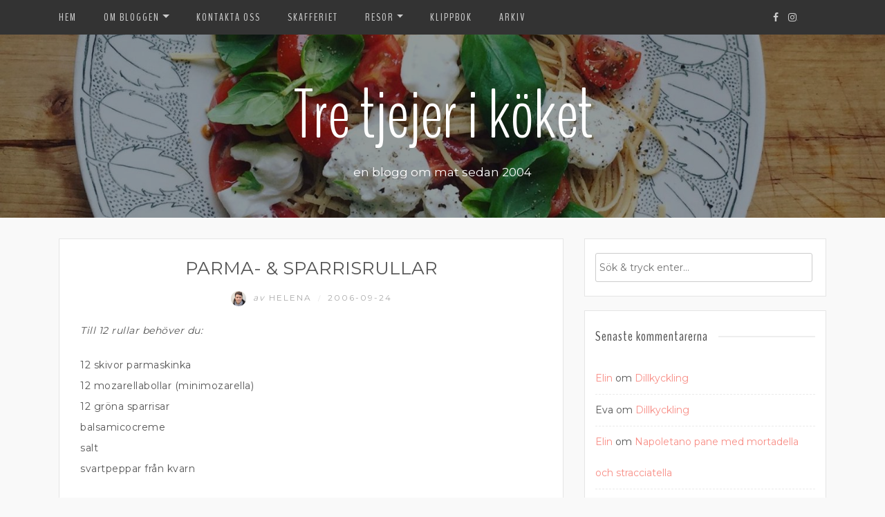

--- FILE ---
content_type: text/html; charset=UTF-8
request_url: https://www.ragazze.se/2006/09/24/parma-sparrisrullar/
body_size: 17116
content:
<!DOCTYPE html>
<html lang="sv-SE">
<head>
    <meta charset="UTF-8"/>
	<meta http-equiv="X-UA-Compatible" content="IE=edge"/>
	<meta name="viewport" content="width=device-width, initial-scale=1"/>
	<link rel="profile" href="https://gmpg.org/xfn/11" />
	<link rel="pingback" href="https://www.ragazze.se/xmlrpc.php" />
    <title>Parma- &#038; sparrisrullar &#8211; Tre tjejer i köket</title>
<meta name='robots' content='max-image-preview:large' />
	<style>img:is([sizes="auto" i], [sizes^="auto," i]) { contain-intrinsic-size: 3000px 1500px }</style>
	<link rel='dns-prefetch' href='//secure.gravatar.com' />
<link rel='dns-prefetch' href='//stats.wp.com' />
<link rel='dns-prefetch' href='//fonts.googleapis.com' />
<link rel='dns-prefetch' href='//widgets.wp.com' />
<link rel='dns-prefetch' href='//s0.wp.com' />
<link rel='dns-prefetch' href='//0.gravatar.com' />
<link rel='dns-prefetch' href='//1.gravatar.com' />
<link rel='dns-prefetch' href='//2.gravatar.com' />
<link rel="alternate" type="application/rss+xml" title="Tre tjejer i köket &raquo; Webbflöde" href="https://www.ragazze.se/feed/" />
<link rel="alternate" type="application/rss+xml" title="Tre tjejer i köket &raquo; Kommentarsflöde" href="https://www.ragazze.se/comments/feed/" />
<link rel="alternate" type="application/rss+xml" title="Tre tjejer i köket &raquo; Kommentarsflöde för Parma- &#038; sparrisrullar" href="https://www.ragazze.se/2006/09/24/parma-sparrisrullar/feed/" />
<script type="text/javascript">
/* <![CDATA[ */
window._wpemojiSettings = {"baseUrl":"https:\/\/s.w.org\/images\/core\/emoji\/16.0.1\/72x72\/","ext":".png","svgUrl":"https:\/\/s.w.org\/images\/core\/emoji\/16.0.1\/svg\/","svgExt":".svg","source":{"concatemoji":"https:\/\/www.ragazze.se\/wp-includes\/js\/wp-emoji-release.min.js?ver=6995bfc3ecc30bdad624dcb675651ead"}};
/*! This file is auto-generated */
!function(s,n){var o,i,e;function c(e){try{var t={supportTests:e,timestamp:(new Date).valueOf()};sessionStorage.setItem(o,JSON.stringify(t))}catch(e){}}function p(e,t,n){e.clearRect(0,0,e.canvas.width,e.canvas.height),e.fillText(t,0,0);var t=new Uint32Array(e.getImageData(0,0,e.canvas.width,e.canvas.height).data),a=(e.clearRect(0,0,e.canvas.width,e.canvas.height),e.fillText(n,0,0),new Uint32Array(e.getImageData(0,0,e.canvas.width,e.canvas.height).data));return t.every(function(e,t){return e===a[t]})}function u(e,t){e.clearRect(0,0,e.canvas.width,e.canvas.height),e.fillText(t,0,0);for(var n=e.getImageData(16,16,1,1),a=0;a<n.data.length;a++)if(0!==n.data[a])return!1;return!0}function f(e,t,n,a){switch(t){case"flag":return n(e,"\ud83c\udff3\ufe0f\u200d\u26a7\ufe0f","\ud83c\udff3\ufe0f\u200b\u26a7\ufe0f")?!1:!n(e,"\ud83c\udde8\ud83c\uddf6","\ud83c\udde8\u200b\ud83c\uddf6")&&!n(e,"\ud83c\udff4\udb40\udc67\udb40\udc62\udb40\udc65\udb40\udc6e\udb40\udc67\udb40\udc7f","\ud83c\udff4\u200b\udb40\udc67\u200b\udb40\udc62\u200b\udb40\udc65\u200b\udb40\udc6e\u200b\udb40\udc67\u200b\udb40\udc7f");case"emoji":return!a(e,"\ud83e\udedf")}return!1}function g(e,t,n,a){var r="undefined"!=typeof WorkerGlobalScope&&self instanceof WorkerGlobalScope?new OffscreenCanvas(300,150):s.createElement("canvas"),o=r.getContext("2d",{willReadFrequently:!0}),i=(o.textBaseline="top",o.font="600 32px Arial",{});return e.forEach(function(e){i[e]=t(o,e,n,a)}),i}function t(e){var t=s.createElement("script");t.src=e,t.defer=!0,s.head.appendChild(t)}"undefined"!=typeof Promise&&(o="wpEmojiSettingsSupports",i=["flag","emoji"],n.supports={everything:!0,everythingExceptFlag:!0},e=new Promise(function(e){s.addEventListener("DOMContentLoaded",e,{once:!0})}),new Promise(function(t){var n=function(){try{var e=JSON.parse(sessionStorage.getItem(o));if("object"==typeof e&&"number"==typeof e.timestamp&&(new Date).valueOf()<e.timestamp+604800&&"object"==typeof e.supportTests)return e.supportTests}catch(e){}return null}();if(!n){if("undefined"!=typeof Worker&&"undefined"!=typeof OffscreenCanvas&&"undefined"!=typeof URL&&URL.createObjectURL&&"undefined"!=typeof Blob)try{var e="postMessage("+g.toString()+"("+[JSON.stringify(i),f.toString(),p.toString(),u.toString()].join(",")+"));",a=new Blob([e],{type:"text/javascript"}),r=new Worker(URL.createObjectURL(a),{name:"wpTestEmojiSupports"});return void(r.onmessage=function(e){c(n=e.data),r.terminate(),t(n)})}catch(e){}c(n=g(i,f,p,u))}t(n)}).then(function(e){for(var t in e)n.supports[t]=e[t],n.supports.everything=n.supports.everything&&n.supports[t],"flag"!==t&&(n.supports.everythingExceptFlag=n.supports.everythingExceptFlag&&n.supports[t]);n.supports.everythingExceptFlag=n.supports.everythingExceptFlag&&!n.supports.flag,n.DOMReady=!1,n.readyCallback=function(){n.DOMReady=!0}}).then(function(){return e}).then(function(){var e;n.supports.everything||(n.readyCallback(),(e=n.source||{}).concatemoji?t(e.concatemoji):e.wpemoji&&e.twemoji&&(t(e.twemoji),t(e.wpemoji)))}))}((window,document),window._wpemojiSettings);
/* ]]> */
</script>
<style id='wp-emoji-styles-inline-css' type='text/css'>

	img.wp-smiley, img.emoji {
		display: inline !important;
		border: none !important;
		box-shadow: none !important;
		height: 1em !important;
		width: 1em !important;
		margin: 0 0.07em !important;
		vertical-align: -0.1em !important;
		background: none !important;
		padding: 0 !important;
	}
</style>
<link rel='stylesheet' id='wp-block-library-css' href='https://www.ragazze.se/wp-includes/css/dist/block-library/style.min.css?ver=6995bfc3ecc30bdad624dcb675651ead' type='text/css' media='all' />
<style id='classic-theme-styles-inline-css' type='text/css'>
/*! This file is auto-generated */
.wp-block-button__link{color:#fff;background-color:#32373c;border-radius:9999px;box-shadow:none;text-decoration:none;padding:calc(.667em + 2px) calc(1.333em + 2px);font-size:1.125em}.wp-block-file__button{background:#32373c;color:#fff;text-decoration:none}
</style>
<link rel='stylesheet' id='mediaelement-css' href='https://www.ragazze.se/wp-includes/js/mediaelement/mediaelementplayer-legacy.min.css?ver=4.2.17' type='text/css' media='all' />
<link rel='stylesheet' id='wp-mediaelement-css' href='https://www.ragazze.se/wp-includes/js/mediaelement/wp-mediaelement.min.css?ver=6995bfc3ecc30bdad624dcb675651ead' type='text/css' media='all' />
<style id='jetpack-sharing-buttons-style-inline-css' type='text/css'>
.jetpack-sharing-buttons__services-list{display:flex;flex-direction:row;flex-wrap:wrap;gap:0;list-style-type:none;margin:5px;padding:0}.jetpack-sharing-buttons__services-list.has-small-icon-size{font-size:12px}.jetpack-sharing-buttons__services-list.has-normal-icon-size{font-size:16px}.jetpack-sharing-buttons__services-list.has-large-icon-size{font-size:24px}.jetpack-sharing-buttons__services-list.has-huge-icon-size{font-size:36px}@media print{.jetpack-sharing-buttons__services-list{display:none!important}}.editor-styles-wrapper .wp-block-jetpack-sharing-buttons{gap:0;padding-inline-start:0}ul.jetpack-sharing-buttons__services-list.has-background{padding:1.25em 2.375em}
</style>
<style id='global-styles-inline-css' type='text/css'>
:root{--wp--preset--aspect-ratio--square: 1;--wp--preset--aspect-ratio--4-3: 4/3;--wp--preset--aspect-ratio--3-4: 3/4;--wp--preset--aspect-ratio--3-2: 3/2;--wp--preset--aspect-ratio--2-3: 2/3;--wp--preset--aspect-ratio--16-9: 16/9;--wp--preset--aspect-ratio--9-16: 9/16;--wp--preset--color--black: #000000;--wp--preset--color--cyan-bluish-gray: #abb8c3;--wp--preset--color--white: #ffffff;--wp--preset--color--pale-pink: #f78da7;--wp--preset--color--vivid-red: #cf2e2e;--wp--preset--color--luminous-vivid-orange: #ff6900;--wp--preset--color--luminous-vivid-amber: #fcb900;--wp--preset--color--light-green-cyan: #7bdcb5;--wp--preset--color--vivid-green-cyan: #00d084;--wp--preset--color--pale-cyan-blue: #8ed1fc;--wp--preset--color--vivid-cyan-blue: #0693e3;--wp--preset--color--vivid-purple: #9b51e0;--wp--preset--gradient--vivid-cyan-blue-to-vivid-purple: linear-gradient(135deg,rgba(6,147,227,1) 0%,rgb(155,81,224) 100%);--wp--preset--gradient--light-green-cyan-to-vivid-green-cyan: linear-gradient(135deg,rgb(122,220,180) 0%,rgb(0,208,130) 100%);--wp--preset--gradient--luminous-vivid-amber-to-luminous-vivid-orange: linear-gradient(135deg,rgba(252,185,0,1) 0%,rgba(255,105,0,1) 100%);--wp--preset--gradient--luminous-vivid-orange-to-vivid-red: linear-gradient(135deg,rgba(255,105,0,1) 0%,rgb(207,46,46) 100%);--wp--preset--gradient--very-light-gray-to-cyan-bluish-gray: linear-gradient(135deg,rgb(238,238,238) 0%,rgb(169,184,195) 100%);--wp--preset--gradient--cool-to-warm-spectrum: linear-gradient(135deg,rgb(74,234,220) 0%,rgb(151,120,209) 20%,rgb(207,42,186) 40%,rgb(238,44,130) 60%,rgb(251,105,98) 80%,rgb(254,248,76) 100%);--wp--preset--gradient--blush-light-purple: linear-gradient(135deg,rgb(255,206,236) 0%,rgb(152,150,240) 100%);--wp--preset--gradient--blush-bordeaux: linear-gradient(135deg,rgb(254,205,165) 0%,rgb(254,45,45) 50%,rgb(107,0,62) 100%);--wp--preset--gradient--luminous-dusk: linear-gradient(135deg,rgb(255,203,112) 0%,rgb(199,81,192) 50%,rgb(65,88,208) 100%);--wp--preset--gradient--pale-ocean: linear-gradient(135deg,rgb(255,245,203) 0%,rgb(182,227,212) 50%,rgb(51,167,181) 100%);--wp--preset--gradient--electric-grass: linear-gradient(135deg,rgb(202,248,128) 0%,rgb(113,206,126) 100%);--wp--preset--gradient--midnight: linear-gradient(135deg,rgb(2,3,129) 0%,rgb(40,116,252) 100%);--wp--preset--font-size--small: 13px;--wp--preset--font-size--medium: 20px;--wp--preset--font-size--large: 36px;--wp--preset--font-size--x-large: 42px;--wp--preset--spacing--20: 0.44rem;--wp--preset--spacing--30: 0.67rem;--wp--preset--spacing--40: 1rem;--wp--preset--spacing--50: 1.5rem;--wp--preset--spacing--60: 2.25rem;--wp--preset--spacing--70: 3.38rem;--wp--preset--spacing--80: 5.06rem;--wp--preset--shadow--natural: 6px 6px 9px rgba(0, 0, 0, 0.2);--wp--preset--shadow--deep: 12px 12px 50px rgba(0, 0, 0, 0.4);--wp--preset--shadow--sharp: 6px 6px 0px rgba(0, 0, 0, 0.2);--wp--preset--shadow--outlined: 6px 6px 0px -3px rgba(255, 255, 255, 1), 6px 6px rgba(0, 0, 0, 1);--wp--preset--shadow--crisp: 6px 6px 0px rgba(0, 0, 0, 1);}:where(.is-layout-flex){gap: 0.5em;}:where(.is-layout-grid){gap: 0.5em;}body .is-layout-flex{display: flex;}.is-layout-flex{flex-wrap: wrap;align-items: center;}.is-layout-flex > :is(*, div){margin: 0;}body .is-layout-grid{display: grid;}.is-layout-grid > :is(*, div){margin: 0;}:where(.wp-block-columns.is-layout-flex){gap: 2em;}:where(.wp-block-columns.is-layout-grid){gap: 2em;}:where(.wp-block-post-template.is-layout-flex){gap: 1.25em;}:where(.wp-block-post-template.is-layout-grid){gap: 1.25em;}.has-black-color{color: var(--wp--preset--color--black) !important;}.has-cyan-bluish-gray-color{color: var(--wp--preset--color--cyan-bluish-gray) !important;}.has-white-color{color: var(--wp--preset--color--white) !important;}.has-pale-pink-color{color: var(--wp--preset--color--pale-pink) !important;}.has-vivid-red-color{color: var(--wp--preset--color--vivid-red) !important;}.has-luminous-vivid-orange-color{color: var(--wp--preset--color--luminous-vivid-orange) !important;}.has-luminous-vivid-amber-color{color: var(--wp--preset--color--luminous-vivid-amber) !important;}.has-light-green-cyan-color{color: var(--wp--preset--color--light-green-cyan) !important;}.has-vivid-green-cyan-color{color: var(--wp--preset--color--vivid-green-cyan) !important;}.has-pale-cyan-blue-color{color: var(--wp--preset--color--pale-cyan-blue) !important;}.has-vivid-cyan-blue-color{color: var(--wp--preset--color--vivid-cyan-blue) !important;}.has-vivid-purple-color{color: var(--wp--preset--color--vivid-purple) !important;}.has-black-background-color{background-color: var(--wp--preset--color--black) !important;}.has-cyan-bluish-gray-background-color{background-color: var(--wp--preset--color--cyan-bluish-gray) !important;}.has-white-background-color{background-color: var(--wp--preset--color--white) !important;}.has-pale-pink-background-color{background-color: var(--wp--preset--color--pale-pink) !important;}.has-vivid-red-background-color{background-color: var(--wp--preset--color--vivid-red) !important;}.has-luminous-vivid-orange-background-color{background-color: var(--wp--preset--color--luminous-vivid-orange) !important;}.has-luminous-vivid-amber-background-color{background-color: var(--wp--preset--color--luminous-vivid-amber) !important;}.has-light-green-cyan-background-color{background-color: var(--wp--preset--color--light-green-cyan) !important;}.has-vivid-green-cyan-background-color{background-color: var(--wp--preset--color--vivid-green-cyan) !important;}.has-pale-cyan-blue-background-color{background-color: var(--wp--preset--color--pale-cyan-blue) !important;}.has-vivid-cyan-blue-background-color{background-color: var(--wp--preset--color--vivid-cyan-blue) !important;}.has-vivid-purple-background-color{background-color: var(--wp--preset--color--vivid-purple) !important;}.has-black-border-color{border-color: var(--wp--preset--color--black) !important;}.has-cyan-bluish-gray-border-color{border-color: var(--wp--preset--color--cyan-bluish-gray) !important;}.has-white-border-color{border-color: var(--wp--preset--color--white) !important;}.has-pale-pink-border-color{border-color: var(--wp--preset--color--pale-pink) !important;}.has-vivid-red-border-color{border-color: var(--wp--preset--color--vivid-red) !important;}.has-luminous-vivid-orange-border-color{border-color: var(--wp--preset--color--luminous-vivid-orange) !important;}.has-luminous-vivid-amber-border-color{border-color: var(--wp--preset--color--luminous-vivid-amber) !important;}.has-light-green-cyan-border-color{border-color: var(--wp--preset--color--light-green-cyan) !important;}.has-vivid-green-cyan-border-color{border-color: var(--wp--preset--color--vivid-green-cyan) !important;}.has-pale-cyan-blue-border-color{border-color: var(--wp--preset--color--pale-cyan-blue) !important;}.has-vivid-cyan-blue-border-color{border-color: var(--wp--preset--color--vivid-cyan-blue) !important;}.has-vivid-purple-border-color{border-color: var(--wp--preset--color--vivid-purple) !important;}.has-vivid-cyan-blue-to-vivid-purple-gradient-background{background: var(--wp--preset--gradient--vivid-cyan-blue-to-vivid-purple) !important;}.has-light-green-cyan-to-vivid-green-cyan-gradient-background{background: var(--wp--preset--gradient--light-green-cyan-to-vivid-green-cyan) !important;}.has-luminous-vivid-amber-to-luminous-vivid-orange-gradient-background{background: var(--wp--preset--gradient--luminous-vivid-amber-to-luminous-vivid-orange) !important;}.has-luminous-vivid-orange-to-vivid-red-gradient-background{background: var(--wp--preset--gradient--luminous-vivid-orange-to-vivid-red) !important;}.has-very-light-gray-to-cyan-bluish-gray-gradient-background{background: var(--wp--preset--gradient--very-light-gray-to-cyan-bluish-gray) !important;}.has-cool-to-warm-spectrum-gradient-background{background: var(--wp--preset--gradient--cool-to-warm-spectrum) !important;}.has-blush-light-purple-gradient-background{background: var(--wp--preset--gradient--blush-light-purple) !important;}.has-blush-bordeaux-gradient-background{background: var(--wp--preset--gradient--blush-bordeaux) !important;}.has-luminous-dusk-gradient-background{background: var(--wp--preset--gradient--luminous-dusk) !important;}.has-pale-ocean-gradient-background{background: var(--wp--preset--gradient--pale-ocean) !important;}.has-electric-grass-gradient-background{background: var(--wp--preset--gradient--electric-grass) !important;}.has-midnight-gradient-background{background: var(--wp--preset--gradient--midnight) !important;}.has-small-font-size{font-size: var(--wp--preset--font-size--small) !important;}.has-medium-font-size{font-size: var(--wp--preset--font-size--medium) !important;}.has-large-font-size{font-size: var(--wp--preset--font-size--large) !important;}.has-x-large-font-size{font-size: var(--wp--preset--font-size--x-large) !important;}
:where(.wp-block-post-template.is-layout-flex){gap: 1.25em;}:where(.wp-block-post-template.is-layout-grid){gap: 1.25em;}
:where(.wp-block-columns.is-layout-flex){gap: 2em;}:where(.wp-block-columns.is-layout-grid){gap: 2em;}
:root :where(.wp-block-pullquote){font-size: 1.5em;line-height: 1.6;}
</style>
<link rel='stylesheet' id='parent-style-css' href='https://www.ragazze.se/wp-content/themes/neira-lite/style.css?ver=6995bfc3ecc30bdad624dcb675651ead' type='text/css' media='all' />
<link rel='stylesheet' id='child-style-css' href='https://www.ragazze.se/wp-content/themes/neira-lite-child/style.css?ver=1.0.0' type='text/css' media='all' />
<link rel='stylesheet' id='bootstrap-css' href='https://www.ragazze.se/wp-content/themes/neira-lite/libs/bootstrap/css/bootstrap.min.css?ver=4.3.1' type='text/css' media='all' />
<link rel='stylesheet' id='font-awesome-css' href='https://www.ragazze.se/wp-content/themes/neira-lite/libs/font-awesome/css/font-awesome.min.css?ver=4.6.3' type='text/css' media='all' />
<link rel='stylesheet' id='chosen-css' href='https://www.ragazze.se/wp-content/themes/neira-lite/libs/chosen/chosen.min.css?ver=1.6.2' type='text/css' media='all' />
<link rel='stylesheet' id='neira-lite-style-css' href='https://www.ragazze.se/wp-content/themes/neira-lite-child/style.css?ver=1.0.0' type='text/css' media='all' />
<link rel='stylesheet' id='neira-lite-googlefonts-css' href='//fonts.googleapis.com/css?family=BenchNine%3A300%2C400%2C700%7CMontserrat%3A400%2C700&#038;subset=latin%2Clatin-ext' type='text/css' media='all' />
<link rel='stylesheet' id='jetpack_likes-css' href='https://www.ragazze.se/wp-content/plugins/jetpack/modules/likes/style.css?ver=15.4' type='text/css' media='all' />
<link rel='stylesheet' id='sharedaddy-css' href='https://www.ragazze.se/wp-content/plugins/jetpack/modules/sharedaddy/sharing.css?ver=15.4' type='text/css' media='all' />
<link rel='stylesheet' id='social-logos-css' href='https://www.ragazze.se/wp-content/plugins/jetpack/_inc/social-logos/social-logos.min.css?ver=15.4' type='text/css' media='all' />
<script type="text/javascript" src="https://www.ragazze.se/wp-includes/js/jquery/jquery.min.js?ver=3.7.1" id="jquery-core-js"></script>
<script type="text/javascript" src="https://www.ragazze.se/wp-includes/js/jquery/jquery-migrate.min.js?ver=3.4.1" id="jquery-migrate-js"></script>
<link rel="https://api.w.org/" href="https://www.ragazze.se/wp-json/" /><link rel="alternate" title="JSON" type="application/json" href="https://www.ragazze.se/wp-json/wp/v2/posts/694" /><link rel="EditURI" type="application/rsd+xml" title="RSD" href="https://www.ragazze.se/xmlrpc.php?rsd" />
<link rel="canonical" href="https://www.ragazze.se/2006/09/24/parma-sparrisrullar/" />
<link rel="alternate" title="oEmbed (JSON)" type="application/json+oembed" href="https://www.ragazze.se/wp-json/oembed/1.0/embed?url=https%3A%2F%2Fwww.ragazze.se%2F2006%2F09%2F24%2Fparma-sparrisrullar%2F" />
<link rel="alternate" title="oEmbed (XML)" type="text/xml+oembed" href="https://www.ragazze.se/wp-json/oembed/1.0/embed?url=https%3A%2F%2Fwww.ragazze.se%2F2006%2F09%2F24%2Fparma-sparrisrullar%2F&#038;format=xml" />
	<style>img#wpstats{display:none}</style>
		    <style type="text/css">
        
					
			
				
			
    </style>
	
    <style type="text/css">.recentcomments a{display:inline !important;padding:0 !important;margin:0 !important;}</style>	<style type="text/css">
			.site-title a,
		.site-description {
			color: #ffffff;
		}
		</style>
	
<!-- Jetpack Open Graph Tags -->
<meta property="og:type" content="article" />
<meta property="og:title" content="Parma- &#038; sparrisrullar" />
<meta property="og:url" content="https://www.ragazze.se/2006/09/24/parma-sparrisrullar/" />
<meta property="og:description" content="Till 12 rullar behöver du: 12 skivor parmaskinka 12 mozarellabollar (minimozarella) 12 gröna sparrisar balsamicocreme salt svartpeppar från kvarn Gör så här: Låt sparrisen få ett hastigt uppkok i l…" />
<meta property="article:published_time" content="2006-09-24T20:33:09+00:00" />
<meta property="article:modified_time" content="2021-03-28T15:23:28+00:00" />
<meta property="og:site_name" content="Tre tjejer i köket" />
<meta property="og:image" content="https://s0.wp.com/i/blank.jpg" />
<meta property="og:image:width" content="200" />
<meta property="og:image:height" content="200" />
<meta property="og:image:alt" content="" />
<meta property="og:locale" content="sv_SE" />
<meta name="twitter:text:title" content="Parma- &#038; sparrisrullar" />
<meta name="twitter:card" content="summary" />

<!-- End Jetpack Open Graph Tags -->
</head>

<body data-rsssl=1 class="wp-singular post-template-default single single-post postid-694 single-format-standard wp-theme-neira-lite wp-child-theme-neira-lite-child">
    <div id="wrapper">

		<nav id="nav-wrapper">
			<div class="container">
			
			  				<div class="nav-toggle">
					<div class="bars">
						<div class="bar"></div>
						<div class="bar"></div>
						<div class="bar"></div>
					</div>
				</div><!-- /nav-toggle -->
			  				
				<div class="clear"></div>

				<ul id="menu-huvudmeny" class="vtmenu navbar-nav"><li itemscope="itemscope" itemtype="https://www.schema.org/SiteNavigationElement" id="menu-item-24515" class="menu-item menu-item-type-custom menu-item-object-custom menu-item-home menu-item-24515 nav-item"><a title="Hem" href="https://www.ragazze.se" class="nav-link">Hem</a></li>
<li itemscope="itemscope" itemtype="https://www.schema.org/SiteNavigationElement" id="menu-item-24523" class="menu-item menu-item-type-custom menu-item-object-custom menu-item-has-children dropdown menu-item-24523 nav-item"><a title="Om bloggen" href="#" data-toggle="dropdown" aria-haspopup="true" aria-expanded="false" class="dropdown-toggle nav-link" id="menu-item-dropdown-24523">Om bloggen</a>
<ul class="dropdown-menu" aria-labelledby="menu-item-dropdown-24523" role="menu">
	<li itemscope="itemscope" itemtype="https://www.schema.org/SiteNavigationElement" id="menu-item-24512" class="menu-item menu-item-type-post_type menu-item-object-page menu-item-24512 nav-item"><a title="Om bloggen" href="https://www.ragazze.se/om-bloggen/" class="dropdown-item">Om bloggen</a></li>
	<li itemscope="itemscope" itemtype="https://www.schema.org/SiteNavigationElement" id="menu-item-24520" class="menu-item menu-item-type-post_type menu-item-object-page menu-item-24520 nav-item"><a title="Om Elin" href="https://www.ragazze.se/om-bloggen/om-elin/" class="dropdown-item">Om Elin</a></li>
	<li itemscope="itemscope" itemtype="https://www.schema.org/SiteNavigationElement" id="menu-item-24521" class="menu-item menu-item-type-post_type menu-item-object-page menu-item-24521 nav-item"><a title="Om Helena" href="https://www.ragazze.se/om-bloggen/om-helena/" class="dropdown-item">Om Helena</a></li>
	<li itemscope="itemscope" itemtype="https://www.schema.org/SiteNavigationElement" id="menu-item-24522" class="menu-item menu-item-type-post_type menu-item-object-page menu-item-24522 nav-item"><a title="Om Maria" href="https://www.ragazze.se/om-bloggen/om-maria/" class="dropdown-item">Om Maria</a></li>
</ul>
</li>
<li itemscope="itemscope" itemtype="https://www.schema.org/SiteNavigationElement" id="menu-item-24513" class="menu-item menu-item-type-post_type menu-item-object-page menu-item-24513 nav-item"><a title="Kontakta oss" href="https://www.ragazze.se/kontakta-oss/" class="nav-link">Kontakta oss</a></li>
<li itemscope="itemscope" itemtype="https://www.schema.org/SiteNavigationElement" id="menu-item-24511" class="menu-item menu-item-type-post_type menu-item-object-page menu-item-24511 nav-item"><a title="Skafferiet" href="https://www.ragazze.se/skafferiet/" class="nav-link">Skafferiet</a></li>
<li itemscope="itemscope" itemtype="https://www.schema.org/SiteNavigationElement" id="menu-item-25745" class="menu-item menu-item-type-taxonomy menu-item-object-category menu-item-has-children dropdown menu-item-25745 nav-item"><a title="RESOR" href="#" data-toggle="dropdown" aria-haspopup="true" aria-expanded="false" class="dropdown-toggle nav-link" id="menu-item-dropdown-25745">RESOR</a>
<ul class="dropdown-menu" aria-labelledby="menu-item-dropdown-25745" role="menu">
	<li itemscope="itemscope" itemtype="https://www.schema.org/SiteNavigationElement" id="menu-item-26035" class="menu-item menu-item-type-taxonomy menu-item-object-category menu-item-has-children dropdown menu-item-26035 nav-item"><a title="Amerika" href="https://www.ragazze.se/category/pa-resande-fot/" class="dropdown-item">Amerika</a>
	<ul class="dropdown-menu" aria-labelledby="menu-item-dropdown-25745" role="menu">
		<li itemscope="itemscope" itemtype="https://www.schema.org/SiteNavigationElement" id="menu-item-25775" class="menu-item menu-item-type-taxonomy menu-item-object-category menu-item-25775 nav-item"><a title="Mexico" href="https://www.ragazze.se/category/pa-resande-fot/mexico/" class="dropdown-item">Mexico</a></li>
		<li itemscope="itemscope" itemtype="https://www.schema.org/SiteNavigationElement" id="menu-item-25760" class="menu-item menu-item-type-taxonomy menu-item-object-category menu-item-25760 nav-item"><a title="USA" href="https://www.ragazze.se/category/pa-resande-fot/usa/" class="dropdown-item">USA</a></li>
	</ul>
</li>
	<li itemscope="itemscope" itemtype="https://www.schema.org/SiteNavigationElement" id="menu-item-26034" class="menu-item menu-item-type-taxonomy menu-item-object-category menu-item-has-children dropdown menu-item-26034 nav-item"><a title="Asien" href="https://www.ragazze.se/category/pa-resande-fot/" class="dropdown-item">Asien</a>
	<ul class="dropdown-menu" aria-labelledby="menu-item-dropdown-25745" role="menu">
		<li itemscope="itemscope" itemtype="https://www.schema.org/SiteNavigationElement" id="menu-item-25748" class="menu-item menu-item-type-taxonomy menu-item-object-category menu-item-25748 nav-item"><a title="Dubai" href="https://www.ragazze.se/category/pa-resande-fot/dubai/" class="dropdown-item">Dubai</a></li>
		<li itemscope="itemscope" itemtype="https://www.schema.org/SiteNavigationElement" id="menu-item-25752" class="menu-item menu-item-type-taxonomy menu-item-object-category menu-item-25752 nav-item"><a title="Hong kong" href="https://www.ragazze.se/category/pa-resande-fot/hong-kong/" class="dropdown-item">Hong kong</a></li>
		<li itemscope="itemscope" itemtype="https://www.schema.org/SiteNavigationElement" id="menu-item-25753" class="menu-item menu-item-type-taxonomy menu-item-object-category menu-item-25753 nav-item"><a title="Indien" href="https://www.ragazze.se/category/pa-resande-fot/indien/" class="dropdown-item">Indien</a></li>
		<li itemscope="itemscope" itemtype="https://www.schema.org/SiteNavigationElement" id="menu-item-25769" class="menu-item menu-item-type-taxonomy menu-item-object-category menu-item-25769 nav-item"><a title="Japan" href="https://www.ragazze.se/category/pa-resande-fot/japan/" class="dropdown-item">Japan</a></li>
		<li itemscope="itemscope" itemtype="https://www.schema.org/SiteNavigationElement" id="menu-item-25765" class="menu-item menu-item-type-taxonomy menu-item-object-category menu-item-25765 nav-item"><a title="Kambodja" href="https://www.ragazze.se/category/pa-resande-fot/kambodja/" class="dropdown-item">Kambodja</a></li>
		<li itemscope="itemscope" itemtype="https://www.schema.org/SiteNavigationElement" id="menu-item-25758" class="menu-item menu-item-type-taxonomy menu-item-object-category menu-item-25758 nav-item"><a title="Malaysia" href="https://www.ragazze.se/category/pa-resande-fot/malaysia/" class="dropdown-item">Malaysia</a></li>
		<li itemscope="itemscope" itemtype="https://www.schema.org/SiteNavigationElement" id="menu-item-25768" class="menu-item menu-item-type-taxonomy menu-item-object-category menu-item-25768 nav-item"><a title="Singapore" href="https://www.ragazze.se/category/pa-resande-fot/singapore/" class="dropdown-item">Singapore</a></li>
		<li itemscope="itemscope" itemtype="https://www.schema.org/SiteNavigationElement" id="menu-item-25759" class="menu-item menu-item-type-taxonomy menu-item-object-category menu-item-25759 nav-item"><a title="Thailand" href="https://www.ragazze.se/category/pa-resande-fot/thailand/" class="dropdown-item">Thailand</a></li>
		<li itemscope="itemscope" itemtype="https://www.schema.org/SiteNavigationElement" id="menu-item-25755" class="menu-item menu-item-type-taxonomy menu-item-object-category menu-item-25755 nav-item"><a title="Vietnam" href="https://www.ragazze.se/category/pa-resande-fot/vietnam/" class="dropdown-item">Vietnam</a></li>
	</ul>
</li>
	<li itemscope="itemscope" itemtype="https://www.schema.org/SiteNavigationElement" id="menu-item-26036" class="menu-item menu-item-type-taxonomy menu-item-object-category menu-item-has-children dropdown menu-item-26036 nav-item"><a title="Europa" href="https://www.ragazze.se/category/pa-resande-fot/" class="dropdown-item">Europa</a>
	<ul class="dropdown-menu" aria-labelledby="menu-item-dropdown-25745" role="menu">
		<li itemscope="itemscope" itemtype="https://www.schema.org/SiteNavigationElement" id="menu-item-25746" class="menu-item menu-item-type-taxonomy menu-item-object-category menu-item-25746 nav-item"><a title="Belgien" href="https://www.ragazze.se/category/pa-resande-fot/belgien/" class="dropdown-item">Belgien</a></li>
		<li itemscope="itemscope" itemtype="https://www.schema.org/SiteNavigationElement" id="menu-item-25747" class="menu-item menu-item-type-taxonomy menu-item-object-category menu-item-25747 nav-item"><a title="Danmark" href="https://www.ragazze.se/category/pa-resande-fot/danmark/" class="dropdown-item">Danmark</a></li>
		<li itemscope="itemscope" itemtype="https://www.schema.org/SiteNavigationElement" id="menu-item-25749" class="menu-item menu-item-type-taxonomy menu-item-object-category menu-item-25749 nav-item"><a title="England" href="https://www.ragazze.se/category/pa-resande-fot/england/" class="dropdown-item">England</a></li>
		<li itemscope="itemscope" itemtype="https://www.schema.org/SiteNavigationElement" id="menu-item-25750" class="menu-item menu-item-type-taxonomy menu-item-object-category menu-item-25750 nav-item"><a title="Estland" href="https://www.ragazze.se/category/pa-resande-fot/estland/" class="dropdown-item">Estland</a></li>
		<li itemscope="itemscope" itemtype="https://www.schema.org/SiteNavigationElement" id="menu-item-25751" class="menu-item menu-item-type-taxonomy menu-item-object-category menu-item-25751 nav-item"><a title="Frankrike" href="https://www.ragazze.se/category/pa-resande-fot/frankrike/" class="dropdown-item">Frankrike</a></li>
		<li itemscope="itemscope" itemtype="https://www.schema.org/SiteNavigationElement" id="menu-item-25754" class="menu-item menu-item-type-taxonomy menu-item-object-category menu-item-25754 nav-item"><a title="Irland" href="https://www.ragazze.se/category/pa-resande-fot/irland/" class="dropdown-item">Irland</a></li>
		<li itemscope="itemscope" itemtype="https://www.schema.org/SiteNavigationElement" id="menu-item-25772" class="menu-item menu-item-type-taxonomy menu-item-object-category menu-item-25772 nav-item"><a title="Island" href="https://www.ragazze.se/category/pa-resande-fot/island/" class="dropdown-item">Island</a></li>
		<li itemscope="itemscope" itemtype="https://www.schema.org/SiteNavigationElement" id="menu-item-25756" class="menu-item menu-item-type-taxonomy menu-item-object-category menu-item-25756 nav-item"><a title="Italien" href="https://www.ragazze.se/category/pa-resande-fot/italien/" class="dropdown-item">Italien</a></li>
		<li itemscope="itemscope" itemtype="https://www.schema.org/SiteNavigationElement" id="menu-item-25767" class="menu-item menu-item-type-taxonomy menu-item-object-category menu-item-25767 nav-item"><a title="Lettland" href="https://www.ragazze.se/category/pa-resande-fot/lettland/" class="dropdown-item">Lettland</a></li>
		<li itemscope="itemscope" itemtype="https://www.schema.org/SiteNavigationElement" id="menu-item-25770" class="menu-item menu-item-type-taxonomy menu-item-object-category menu-item-25770 nav-item"><a title="Norge" href="https://www.ragazze.se/category/pa-resande-fot/norge/" class="dropdown-item">Norge</a></li>
		<li itemscope="itemscope" itemtype="https://www.schema.org/SiteNavigationElement" id="menu-item-25764" class="menu-item menu-item-type-taxonomy menu-item-object-category menu-item-25764 nav-item"><a title="Skottland" href="https://www.ragazze.se/category/pa-resande-fot/skottland/" class="dropdown-item">Skottland</a></li>
		<li itemscope="itemscope" itemtype="https://www.schema.org/SiteNavigationElement" id="menu-item-25761" class="menu-item menu-item-type-taxonomy menu-item-object-category menu-item-25761 nav-item"><a title="Spanien" href="https://www.ragazze.se/category/pa-resande-fot/spanien/" class="dropdown-item">Spanien</a></li>
		<li itemscope="itemscope" itemtype="https://www.schema.org/SiteNavigationElement" id="menu-item-25771" class="menu-item menu-item-type-taxonomy menu-item-object-category menu-item-25771 nav-item"><a title="Tyskland" href="https://www.ragazze.se/category/pa-resande-fot/tyskland/" class="dropdown-item">Tyskland</a></li>
		<li itemscope="itemscope" itemtype="https://www.schema.org/SiteNavigationElement" id="menu-item-25776" class="menu-item menu-item-type-taxonomy menu-item-object-category menu-item-25776 nav-item"><a title="Wales" href="https://www.ragazze.se/category/pa-resande-fot/wales/" class="dropdown-item">Wales</a></li>
		<li itemscope="itemscope" itemtype="https://www.schema.org/SiteNavigationElement" id="menu-item-25762" class="menu-item menu-item-type-taxonomy menu-item-object-category menu-item-25762 nav-item"><a title="Åland" href="https://www.ragazze.se/category/pa-resande-fot/aland/" class="dropdown-item">Åland</a></li>
		<li itemscope="itemscope" itemtype="https://www.schema.org/SiteNavigationElement" id="menu-item-25774" class="menu-item menu-item-type-taxonomy menu-item-object-category menu-item-25774 nav-item"><a title="Österrike" href="https://www.ragazze.se/category/pa-resande-fot/osterrike/" class="dropdown-item">Österrike</a></li>
	</ul>
</li>
	<li itemscope="itemscope" itemtype="https://www.schema.org/SiteNavigationElement" id="menu-item-26037" class="menu-item menu-item-type-taxonomy menu-item-object-category menu-item-has-children dropdown menu-item-26037 nav-item"><a title="Oceanien" href="https://www.ragazze.se/category/pa-resande-fot/" class="dropdown-item">Oceanien</a>
	<ul class="dropdown-menu" aria-labelledby="menu-item-dropdown-25745" role="menu">
		<li itemscope="itemscope" itemtype="https://www.schema.org/SiteNavigationElement" id="menu-item-25773" class="menu-item menu-item-type-taxonomy menu-item-object-category menu-item-25773 nav-item"><a title="Melbourne" href="https://www.ragazze.se/category/pa-resande-fot/australien/melbourne/" class="dropdown-item">Melbourne</a></li>
		<li itemscope="itemscope" itemtype="https://www.schema.org/SiteNavigationElement" id="menu-item-25757" class="menu-item menu-item-type-taxonomy menu-item-object-category menu-item-25757 nav-item"><a title="Nya Zeeland" href="https://www.ragazze.se/category/pa-resande-fot/nya-zeeland/" class="dropdown-item">Nya Zeeland</a></li>
		<li itemscope="itemscope" itemtype="https://www.schema.org/SiteNavigationElement" id="menu-item-25766" class="menu-item menu-item-type-taxonomy menu-item-object-category menu-item-25766 nav-item"><a title="Sydney" href="https://www.ragazze.se/category/pa-resande-fot/australien/sydney/" class="dropdown-item">Sydney</a></li>
		<li itemscope="itemscope" itemtype="https://www.schema.org/SiteNavigationElement" id="menu-item-25763" class="menu-item menu-item-type-taxonomy menu-item-object-category menu-item-25763 nav-item"><a title="Tasmanien" href="https://www.ragazze.se/category/pa-resande-fot/australien/tasmanien/" class="dropdown-item">Tasmanien</a></li>
	</ul>
</li>
</ul>
</li>
<li itemscope="itemscope" itemtype="https://www.schema.org/SiteNavigationElement" id="menu-item-24514" class="menu-item menu-item-type-post_type menu-item-object-page menu-item-24514 nav-item"><a title="Klippbok" href="https://www.ragazze.se/klippboken/" class="nav-link">Klippbok</a></li>
<li itemscope="itemscope" itemtype="https://www.schema.org/SiteNavigationElement" id="menu-item-24519" class="menu-item menu-item-type-post_type menu-item-object-page menu-item-24519 nav-item"><a title="Arkiv" href="https://www.ragazze.se/arkiv/" class="nav-link">Arkiv</a></li>
</ul>
				<div class="topbar">
										<div class="social pull-right">
	<a href="https://facebook.com/tretjejer/" target="_blank" title="Facebook"><i class="fa fa-facebook"></i></a>				<a href="https://www.instagram.com/ragazze.se/" target="_blank" title="Instagram"><i class="fa fa-instagram"></i></a>.
	</div>				
				</div>
				
								
			</div>
		</nav><!-- #navigation -->
		
		<header id="masthead" class="site-header"  style="background-image: url(https://www.ragazze.se/images/2019/06/cropped-header-2.jpg)" >
			<div class="container">
				<div class="site-branding">
				
					<h1 class="site-title"><a href="https://www.ragazze.se/" rel="home">Tre tjejer i köket</a></h1>
											<h2 class="site-description">en blogg om mat sedan 2004</h2>
											
				</div>
			</div><!-- container -->
			<div class="mask"></div>        </header><!-- #masthead -->

		<div id="content" class="container">
<div class="row">
	<div class="col-md-8 site-main">
	
				
			
<article id="post-694" class="post-694 post type-post status-publish format-standard hentry category-forratt category-snittar-och-tilltugg tag-balsamicocreme tag-buffemat tag-guldkant tag-italienskt tag-mozzarella tag-parmaskinka tag-recept tag-sparris">

  <div class="post-inner">
	
	                      
		<div class="entry-content">
			<h1 class="post-title">Parma- &#038; sparrisrullar</h1>

			<div class="post-meta">
				<a class="author-link" href="https://www.ragazze.se/author/helena/" rel="author">
					<img alt='' src='https://secure.gravatar.com/avatar/5a639d224498bc6af87c660ab8afd5895eaa7ab4c33df8fabe1e33f097de00f8?s=22&#038;d=blank&#038;r=g' srcset='https://secure.gravatar.com/avatar/5a639d224498bc6af87c660ab8afd5895eaa7ab4c33df8fabe1e33f097de00f8?s=44&#038;d=blank&#038;r=g 2x' class='avatar avatar-22 photo' height='22' width='22' decoding='async'/>					<span class="by">av</span>
					Helena				</a>
				<span class="separator">/</span>
				<span class="posted-on "><a href="https://www.ragazze.se/2006/09/" rel="bookmark"><time class="entry-date published updated" datetime="2006-09-24">2006-09-24</time></a></span>			</div>

			<div class="entry-summary">
				<p><em>Till 12 rullar behöver du:</em></p>
<p>12 skivor parmaskinka<br />
12 mozarellabollar (minimozarella)<br />
12 gröna sparrisar<br />
balsamicocreme<br />
salt<br />
svartpeppar från kvarn</p>
<p>Gör så här:</p>
<p>Låt sparrisen få ett hastigt uppkok i lättsaltat vatten (ca 2 minuter). Häll av vattnet och halvera sparrisen på längden. Rulla in två sparrisbitar i en skiva parmaskinka tillsammans med en mozarellaboll, några droppar balsamicocreme och en nypa salt och svartpeppar.</p>
<p><img decoding="async" title="Parma- och sparrisrullar" src="https://www.ragazze.se/images/helena/kraftparmarullar06.jpg" border="1" alt="Parma- och sparrisrullar" /></p>
<p><strong>Helenas kommentar:</strong> En sparris per rulle kan vara i minsta laget, använd mer om plånboken tillåter!</p>
<p>Parma- &amp; sparrisrullarna ingick i buffén på <a title="till inlägget: Karlskronakolonins kräftfest" href="https://www.ragazze.se/2006/09/24/kraftfest-med-karlskronakolonin/" target="_blank" rel="noopener noreferrer">Karlskronakolonins kräftfest</a>.</p>
<div class="sharedaddy sd-sharing-enabled"><div class="robots-nocontent sd-block sd-social sd-social-icon-text sd-sharing"><h3 class="sd-title">Dela detta:</h3><div class="sd-content"><ul><li class="share-facebook"><a rel="nofollow noopener noreferrer"
				data-shared="sharing-facebook-694"
				class="share-facebook sd-button share-icon"
				href="https://www.ragazze.se/2006/09/24/parma-sparrisrullar/?share=facebook"
				target="_blank"
				aria-labelledby="sharing-facebook-694"
				>
				<span id="sharing-facebook-694" hidden>Klicka för att dela på Facebook (Öppnas i ett nytt fönster)</span>
				<span>Facebook</span>
			</a></li><li class="share-pinterest"><a rel="nofollow noopener noreferrer"
				data-shared="sharing-pinterest-694"
				class="share-pinterest sd-button share-icon"
				href="https://www.ragazze.se/2006/09/24/parma-sparrisrullar/?share=pinterest"
				target="_blank"
				aria-labelledby="sharing-pinterest-694"
				>
				<span id="sharing-pinterest-694" hidden>Klicka för att dela till Pinterest (Öppnas i ett nytt fönster)</span>
				<span>Pinterest</span>
			</a></li><li class="share-twitter"><a rel="nofollow noopener noreferrer"
				data-shared="sharing-twitter-694"
				class="share-twitter sd-button share-icon"
				href="https://www.ragazze.se/2006/09/24/parma-sparrisrullar/?share=twitter"
				target="_blank"
				aria-labelledby="sharing-twitter-694"
				>
				<span id="sharing-twitter-694" hidden>Klicka för att dela på X (Öppnas i ett nytt fönster)</span>
				<span>X</span>
			</a></li><li class="share-email"><a rel="nofollow noopener noreferrer"
				data-shared="sharing-email-694"
				class="share-email sd-button share-icon"
				href="mailto:?subject=%5BDelat%20inl%C3%A4gg%5D%20Parma-%20%26%20sparrisrullar&#038;body=https%3A%2F%2Fwww.ragazze.se%2F2006%2F09%2F24%2Fparma-sparrisrullar%2F&#038;share=email"
				target="_blank"
				aria-labelledby="sharing-email-694"
				data-email-share-error-title="Har du e-post konfigurerat?" data-email-share-error-text="Om du har problem med att dela via e-post är det möjligt att e-post inte är konfigurerat för din webbläsare. Du kan behöva skapa en ny e-post själv." data-email-share-nonce="c783f5205b" data-email-share-track-url="https://www.ragazze.se/2006/09/24/parma-sparrisrullar/?share=email">
				<span id="sharing-email-694" hidden>Klicka för att e-posta en länk till en vän (Öppnas i ett nytt fönster)</span>
				<span>E-post</span>
			</a></li><li class="share-end"></li></ul></div></div></div><div class='sharedaddy sd-block sd-like jetpack-likes-widget-wrapper jetpack-likes-widget-unloaded' id='like-post-wrapper-4532724-694-69624eb388354' data-src='https://widgets.wp.com/likes/?ver=15.4#blog_id=4532724&amp;post_id=694&amp;origin=www.ragazze.se&amp;obj_id=4532724-694-69624eb388354' data-name='like-post-frame-4532724-694-69624eb388354' data-title='Gilla eller reblogga'><h3 class="sd-title">Gilla detta:</h3><div class='likes-widget-placeholder post-likes-widget-placeholder' style='height: 55px;'><span class='button'><span>Gilla</span></span> <span class="loading">Laddar in …</span></div><span class='sd-text-color'></span><a class='sd-link-color'></a></div>							</div>
			
						<div class="vt-post-tags">
				<a href="https://www.ragazze.se/tag/balsamicocreme/" rel="tag">balsamicocreme</a> <a href="https://www.ragazze.se/tag/buffemat/" rel="tag">buffémat</a> <a href="https://www.ragazze.se/tag/guldkant/" rel="tag">guldkant</a> <a href="https://www.ragazze.se/tag/italienskt/" rel="tag">italienskt</a> <a href="https://www.ragazze.se/tag/mozzarella/" rel="tag">mozzarella</a> <a href="https://www.ragazze.se/tag/parmaskinka/" rel="tag">parmaskinka</a> <a href="https://www.ragazze.se/tag/recept/" rel="tag">recept</a> <a href="https://www.ragazze.se/tag/sparris/" rel="tag">sparris</a>			</div>
			
			
	<nav class="navigation post-navigation" aria-label="Inlägg">
		<h2 class="screen-reader-text">Inläggsnavigering</h2>
		<div class="nav-links"><div class="nav-previous"><a href="https://www.ragazze.se/2006/09/24/tomater-med-getostrora/" rel="prev">&lt; Tomater med getoströra</a></div><div class="nav-next"><a href="https://www.ragazze.se/2006/09/24/kraftfest-med-karlskronakolonin/" rel="next">Kräftfest med Karlskronakolonin &gt;</a></div></div>
	</nav>			
			<div class="vt-post-author">
    <div class="row">
        <div class="col-md-2">
            <div class="author-img"><img alt='' src='https://secure.gravatar.com/avatar/5a639d224498bc6af87c660ab8afd5895eaa7ab4c33df8fabe1e33f097de00f8?s=90&#038;d=blank&#038;r=g' srcset='https://secure.gravatar.com/avatar/5a639d224498bc6af87c660ab8afd5895eaa7ab4c33df8fabe1e33f097de00f8?s=180&#038;d=blank&#038;r=g 2x' class='avatar avatar-90 photo' height='90' width='90' decoding='async'/></div>
        </div>
        <div class="col-md-9">
        	<div class="author-content">
                <h4 class="author-title"><a href="https://www.ragazze.se/author/helena/" title="Inlägg av Helena" rel="author">Helena</a></h4>
        		<p>Hämtar inspiration från resor, restaurangbesök, matprat med vänner och gamla tidningsurklipp. Bästa matlyxen hittar jag i <a title="Hötorgshallen" href="http://www.hotorgshallen.se">Hötorgshallen</a>. Och så älskar jag oliver!</p>
        	</div>
        </div>
    </div>
</div>
						
<!-- Leave reply -->
	<div id="respond" class="comment-respond">
		<h3 id="reply-title" class="comment-reply-title">Lämna en kommentar <small><a rel="nofollow" id="cancel-comment-reply-link" href="/2006/09/24/parma-sparrisrullar/#respond" style="display:none;">Avbryt</a></small></h3><form action="https://www.ragazze.se/wp-comments-post.php" method="post" id="commentform" class="comment-form">
    <textarea name="comment" id="message" class="textarea-form" placeholder="Kommentera"  rows="1"></textarea><div class="row"><div class="col-sm-6"><input type="text" name="author" id="name" class="input-form" placeholder="Namn"/></div>
<div class="col-sm-6"><input type="text" name="email" id="email" class="input-form" placeholder="E-post*"/></div>
<div class="col-sm-12"><input type="text" name="url" id="url" class="input-form" placeholder="URL"/></div></div>
<p class="form-submit"><input name="submit" type="submit" id="comment_submit" class="submit" value="Skicka" /> <input type='hidden' name='comment_post_ID' value='694' id='comment_post_ID' />
<input type='hidden' name='comment_parent' id='comment_parent' value='0' />
</p><p style="display: none;"><input type="hidden" id="akismet_comment_nonce" name="akismet_comment_nonce" value="8355863165" /></p><p style="display: none !important;" class="akismet-fields-container" data-prefix="ak_"><label>&#916;<textarea name="ak_hp_textarea" cols="45" rows="8" maxlength="100"></textarea></label><input type="hidden" id="ak_js_1" name="ak_js" value="221"/><script>document.getElementById( "ak_js_1" ).setAttribute( "value", ( new Date() ).getTime() );</script></p></form>	</div><!-- #respond -->
	<p class="akismet_comment_form_privacy_notice">Denna webbplats använder Akismet för att minska skräppost. <a href="https://akismet.com/privacy/" target="_blank" rel="nofollow noopener">Lär dig om hur din kommentarsdata bearbetas</a>.</p><!-- Leave reply -->			
		</div><!-- entry-content -->
		
  </div><!-- post-inner -->
		
</article><!-- #post-## -->			
				
	</div><!-- .site-main -->
	

	<div class="col-md-4 sidebar">
	  <aside id="sidebar">
		<div id="search-3" class="widget widget_search">
<form role="search" method="get" class="searchform" action="https://www.ragazze.se/">
	<label>
		<input type="search" class="search-field" placeholder="S&ouml;k &amp; tryck enter&hellip;" value="" name="s" />
	</label>
	<input type="submit" class="search-submit" value="&nbsp;" />
</form></div><div id="recent-comments-4" class="widget widget_recent_comments"><h4 class="widget-title">Senaste kommentarerna</h4><ul id="recentcomments"><li class="recentcomments"><span class="comment-author-link"><a href="http://Www.ragazze.se" class="url" rel="ugc">Elin</a></span> om <a href="https://www.ragazze.se/2025/10/29/dillkyckling/#comment-558017">Dillkyckling</a></li><li class="recentcomments"><span class="comment-author-link">Eva</span> om <a href="https://www.ragazze.se/2025/10/29/dillkyckling/#comment-557958">Dillkyckling</a></li><li class="recentcomments"><span class="comment-author-link"><a href="https://www.ragazze.se/" class="url" rel="ugc">Elin</a></span> om <a href="https://www.ragazze.se/2025/10/15/napoletano-pane-med-mortadella-och-stracciatella/#comment-557608">Napoletano pane med mortadella och stracciatella</a></li><li class="recentcomments"><span class="comment-author-link">Eva</span> om <a href="https://www.ragazze.se/2025/10/15/napoletano-pane-med-mortadella-och-stracciatella/#comment-557607">Napoletano pane med mortadella och stracciatella</a></li><li class="recentcomments"><span class="comment-author-link"><a href="http://-" class="url" rel="ugc external nofollow">Marit</a></span> om <a href="https://www.ragazze.se/2025/09/22/veckan-som-gick-210/#comment-557344">Veckan som gick</a></li></ul></div><div id="tag_cloud-4" class="widget widget_tag_cloud"><h4 class="widget-title">Etiketter</h4><div class="tagcloud"><a href="https://www.ragazze.se/tag/barn-i-koket/" class="tag-cloud-link tag-link-260 tag-link-position-1" style="font-size: 10.736842105263pt;" aria-label="barn i köket (107 objekt)">barn i köket<span class="tag-link-count"> (107)</span></a>
<a href="https://www.ragazze.se/tag/barnvanligt/" class="tag-cloud-link tag-link-44 tag-link-position-2" style="font-size: 11.789473684211pt;" aria-label="barnvänligt (135 objekt)">barnvänligt<span class="tag-link-count"> (135)</span></a>
<a href="https://www.ragazze.se/tag/brittisk-mat/" class="tag-cloud-link tag-link-111 tag-link-position-3" style="font-size: 8.4210526315789pt;" aria-label="brittisk mat (63 objekt)">brittisk mat<span class="tag-link-count"> (63)</span></a>
<a href="https://www.ragazze.se/tag/brunch/" class="tag-cloud-link tag-link-303 tag-link-position-4" style="font-size: 8.2105263157895pt;" aria-label="brunch (61 objekt)">brunch<span class="tag-link-count"> (61)</span></a>
<a href="https://www.ragazze.se/tag/buffemat/" class="tag-cloud-link tag-link-77 tag-link-position-5" style="font-size: 8.6315789473684pt;" aria-label="buffémat (67 objekt)">buffémat<span class="tag-link-count"> (67)</span></a>
<a href="https://www.ragazze.se/tag/chili/" class="tag-cloud-link tag-link-1010 tag-link-position-6" style="font-size: 8.8421052631579pt;" aria-label="chili (69 objekt)">chili<span class="tag-link-count"> (69)</span></a>
<a href="https://www.ragazze.se/tag/choklad/" class="tag-cloud-link tag-link-97 tag-link-position-7" style="font-size: 10.315789473684pt;" aria-label="choklad (96 objekt)">choklad<span class="tag-link-count"> (96)</span></a>
<a href="https://www.ragazze.se/tag/citron/" class="tag-cloud-link tag-link-333 tag-link-position-8" style="font-size: 10pt;" aria-label="citron (91 objekt)">citron<span class="tag-link-count"> (91)</span></a>
<a href="https://www.ragazze.se/tag/dressing/" class="tag-cloud-link tag-link-152 tag-link-position-9" style="font-size: 8.6315789473684pt;" aria-label="dressing (67 objekt)">dressing<span class="tag-link-count"> (67)</span></a>
<a href="https://www.ragazze.se/tag/efterratt/" class="tag-cloud-link tag-link-2136 tag-link-position-10" style="font-size: 9.7894736842105pt;" aria-label="efterrätt (87 objekt)">efterrätt<span class="tag-link-count"> (87)</span></a>
<a href="https://www.ragazze.se/tag/england/" class="tag-cloud-link tag-link-36 tag-link-position-11" style="font-size: 12.105263157895pt;" aria-label="England (142 objekt)">England<span class="tag-link-count"> (142)</span></a>
<a href="https://www.ragazze.se/tag/fest-pa-rester/" class="tag-cloud-link tag-link-485 tag-link-position-12" style="font-size: 10.210526315789pt;" aria-label="fest på rester (95 objekt)">fest på rester<span class="tag-link-count"> (95)</span></a>
<a href="https://www.ragazze.se/tag/fetaost/" class="tag-cloud-link tag-link-234 tag-link-position-13" style="font-size: 9.6842105263158pt;" aria-label="fetaost (84 objekt)">fetaost<span class="tag-link-count"> (84)</span></a>
<a href="https://www.ragazze.se/tag/fisk/" class="tag-cloud-link tag-link-75 tag-link-position-14" style="font-size: 10.315789473684pt;" aria-label="fisk (96 objekt)">fisk<span class="tag-link-count"> (96)</span></a>
<a href="https://www.ragazze.se/tag/frukost/" class="tag-cloud-link tag-link-130 tag-link-position-15" style="font-size: 8.5263157894737pt;" aria-label="frukost (65 objekt)">frukost<span class="tag-link-count"> (65)</span></a>
<a href="https://www.ragazze.se/tag/fars/" class="tag-cloud-link tag-link-499 tag-link-position-16" style="font-size: 8.7368421052632pt;" aria-label="färs (68 objekt)">färs<span class="tag-link-count"> (68)</span></a>
<a href="https://www.ragazze.se/tag/glutenfritt/" class="tag-cloud-link tag-link-1576 tag-link-position-17" style="font-size: 16.947368421053pt;" aria-label="glutenfritt (419 objekt)">glutenfritt<span class="tag-link-count"> (419)</span></a>
<a href="https://www.ragazze.se/tag/grilltillbehor/" class="tag-cloud-link tag-link-358 tag-link-position-18" style="font-size: 10.421052631579pt;" aria-label="grilltillbehör (98 objekt)">grilltillbehör<span class="tag-link-count"> (98)</span></a>
<a href="https://www.ragazze.se/tag/guldkant/" class="tag-cloud-link tag-link-1148 tag-link-position-19" style="font-size: 12.315789473684pt;" aria-label="guldkant (152 objekt)">guldkant<span class="tag-link-count"> (152)</span></a>
<a href="https://www.ragazze.se/tag/hostmat/" class="tag-cloud-link tag-link-246 tag-link-position-20" style="font-size: 8.5263157894737pt;" aria-label="höstmat (65 objekt)">höstmat<span class="tag-link-count"> (65)</span></a>
<a href="https://www.ragazze.se/tag/italienskt/" class="tag-cloud-link tag-link-125 tag-link-position-21" style="font-size: 9.8947368421053pt;" aria-label="italienskt (88 objekt)">italienskt<span class="tag-link-count"> (88)</span></a>
<a href="https://www.ragazze.se/tag/kyckling/" class="tag-cloud-link tag-link-2228 tag-link-position-22" style="font-size: 9.1578947368421pt;" aria-label="kyckling (75 objekt)">kyckling<span class="tag-link-count"> (75)</span></a>
<a href="https://www.ragazze.se/tag/kott/" class="tag-cloud-link tag-link-2229 tag-link-position-23" style="font-size: 8.3157894736842pt;" aria-label="kött (62 objekt)">kött<span class="tag-link-count"> (62)</span></a>
<a href="https://www.ragazze.se/tag/laktosfritt/" class="tag-cloud-link tag-link-265 tag-link-position-24" style="font-size: 9.6842105263158pt;" aria-label="laktosfritt (85 objekt)">laktosfritt<span class="tag-link-count"> (85)</span></a>
<a href="https://www.ragazze.se/tag/lax/" class="tag-cloud-link tag-link-71 tag-link-position-25" style="font-size: 9.5789473684211pt;" aria-label="lax (83 objekt)">lax<span class="tag-link-count"> (83)</span></a>
<a href="https://www.ragazze.se/tag/lime/" class="tag-cloud-link tag-link-997 tag-link-position-26" style="font-size: 8.2105263157895pt;" aria-label="lime (61 objekt)">lime<span class="tag-link-count"> (61)</span></a>
<a href="https://www.ragazze.se/tag/london/" class="tag-cloud-link tag-link-380 tag-link-position-27" style="font-size: 8.6315789473684pt;" aria-label="London (66 objekt)">London<span class="tag-link-count"> (66)</span></a>
<a href="https://www.ragazze.se/tag/parmesan/" class="tag-cloud-link tag-link-1221 tag-link-position-28" style="font-size: 9.3684210526316pt;" aria-label="parmesan (79 objekt)">parmesan<span class="tag-link-count"> (79)</span></a>
<a href="https://www.ragazze.se/tag/pasta/" class="tag-cloud-link tag-link-86 tag-link-position-29" style="font-size: 10.736842105263pt;" aria-label="pasta (107 objekt)">pasta<span class="tag-link-count"> (107)</span></a>
<a href="https://www.ragazze.se/tag/potatis/" class="tag-cloud-link tag-link-190 tag-link-position-30" style="font-size: 8.8421052631579pt;" aria-label="potatis (69 objekt)">potatis<span class="tag-link-count"> (69)</span></a>
<a href="https://www.ragazze.se/tag/produktprover/" class="tag-cloud-link tag-link-74 tag-link-position-31" style="font-size: 9.6842105263158pt;" aria-label="produktprover (85 objekt)">produktprover<span class="tag-link-count"> (85)</span></a>
<a href="https://www.ragazze.se/tag/ragazzefavorit/" class="tag-cloud-link tag-link-577 tag-link-position-32" style="font-size: 9.2631578947368pt;" aria-label="ragazzefavorit (76 objekt)">ragazzefavorit<span class="tag-link-count"> (76)</span></a>
<a href="https://www.ragazze.se/tag/recept/" class="tag-cloud-link tag-link-76 tag-link-position-33" style="font-size: 22pt;" aria-label="recept (1&nbsp;267 objekt)">recept<span class="tag-link-count"> (1267)</span></a>
<a href="https://www.ragazze.se/tag/rora/" class="tag-cloud-link tag-link-1276 tag-link-position-34" style="font-size: 8.3157894736842pt;" aria-label="röra (62 objekt)">röra<span class="tag-link-count"> (62)</span></a>
<a href="https://www.ragazze.se/tag/sommarmat/" class="tag-cloud-link tag-link-118 tag-link-position-35" style="font-size: 12.526315789474pt;" aria-label="sommarmat (156 objekt)">sommarmat<span class="tag-link-count"> (156)</span></a>
<a href="https://www.ragazze.se/tag/soppa/" class="tag-cloud-link tag-link-15 tag-link-position-36" style="font-size: 8.8421052631579pt;" aria-label="soppa (70 objekt)">soppa<span class="tag-link-count"> (70)</span></a>
<a href="https://www.ragazze.se/tag/stockholm/" class="tag-cloud-link tag-link-1481 tag-link-position-37" style="font-size: 11.157894736842pt;" aria-label="Stockholm (116 objekt)">Stockholm<span class="tag-link-count"> (116)</span></a>
<a href="https://www.ragazze.se/tag/svenska-smaker/" class="tag-cloud-link tag-link-196 tag-link-position-38" style="font-size: 8.5263157894737pt;" aria-label="svenska smaker (65 objekt)">svenska smaker<span class="tag-link-count"> (65)</span></a>
<a href="https://www.ragazze.se/tag/sas/" class="tag-cloud-link tag-link-78 tag-link-position-39" style="font-size: 8pt;" aria-label="sås (58 objekt)">sås<span class="tag-link-count"> (58)</span></a>
<a href="https://www.ragazze.se/tag/vardagsmat/" class="tag-cloud-link tag-link-1486 tag-link-position-40" style="font-size: 14.315789473684pt;" aria-label="vardagsmat (234 objekt)">vardagsmat<span class="tag-link-count"> (234)</span></a>
<a href="https://www.ragazze.se/tag/veganskt/" class="tag-cloud-link tag-link-2219 tag-link-position-41" style="font-size: 9.1578947368421pt;" aria-label="veganskt (74 objekt)">veganskt<span class="tag-link-count"> (74)</span></a>
<a href="https://www.ragazze.se/tag/vegetariskt/" class="tag-cloud-link tag-link-101 tag-link-position-42" style="font-size: 15.157894736842pt;" aria-label="vegetariskt (283 objekt)">vegetariskt<span class="tag-link-count"> (283)</span></a>
<a href="https://www.ragazze.se/tag/vegomiddag/" class="tag-cloud-link tag-link-2300 tag-link-position-43" style="font-size: 10.631578947368pt;" aria-label="vegomiddag (104 objekt)">vegomiddag<span class="tag-link-count"> (104)</span></a>
<a href="https://www.ragazze.se/tag/vietnam/" class="tag-cloud-link tag-link-288 tag-link-position-44" style="font-size: 8.2105263157895pt;" aria-label="Vietnam (61 objekt)">Vietnam<span class="tag-link-count"> (61)</span></a>
<a href="https://www.ragazze.se/tag/vintips/" class="tag-cloud-link tag-link-133 tag-link-position-45" style="font-size: 9.1578947368421pt;" aria-label="vintips (74 objekt)">vintips<span class="tag-link-count"> (74)</span></a></div>
</div><div id="pages-3" class="widget widget_pages"><h4 class="widget-title">Sidor</h4>
			<ul>
				<li class="page_item page-item-391"><a href="https://www.ragazze.se/arkiv/">Arkiv</a></li>
<li class="page_item page-item-7336"><a href="https://www.ragazze.se/etiketter/">Etiketter</a></li>
<li class="page_item page-item-36430"><a href="https://www.ragazze.se/glutenfritt/">Glutenfritt &#8211; restauranger och resetips</a></li>
<li class="page_item page-item-408"><a href="https://www.ragazze.se/klippboken/">Klippbok</a></li>
<li class="page_item page-item-7"><a href="https://www.ragazze.se/kontakta-oss/">Kontakta oss</a></li>
<li class="page_item page-item-3 page_item_has_children"><a href="https://www.ragazze.se/om-bloggen/">Om bloggen</a>
<ul class='children'>
	<li class="page_item page-item-314"><a href="https://www.ragazze.se/om-bloggen/om-elin/">Om Elin</a></li>
	<li class="page_item page-item-313"><a href="https://www.ragazze.se/om-bloggen/om-helena/">Om Helena</a></li>
	<li class="page_item page-item-4"><a href="https://www.ragazze.se/om-bloggen/om-maria/">Om Maria</a></li>
</ul>
</li>
<li class="page_item page-item-21493"><a href="https://www.ragazze.se/skafferiet/">Skafferiet</a></li>
			</ul>

			</div><div id="categories-3" class="widget widget_categories"><h4 class="widget-title">Kategorier</h4>
			<ul>
					<li class="cat-item cat-item-38"><a href="https://www.ragazze.se/category/krog-cafe/">ÄTA UTE</a> (413)
<ul class='children'>
	<li class="cat-item cat-item-3559"><a href="https://www.ragazze.se/category/krog-cafe/ostergotland/">Östergötland</a> (1)
</li>
	<li class="cat-item cat-item-2517"><a href="https://www.ragazze.se/category/krog-cafe/angermanland/">Ångermanland</a> (1)
</li>
	<li class="cat-item cat-item-2503"><a href="https://www.ragazze.se/category/krog-cafe/blekinge/">Blekinge</a> (10)
</li>
	<li class="cat-item cat-item-2790"><a href="https://www.ragazze.se/category/krog-cafe/bohuslan/">Bohuslän</a> (9)
</li>
	<li class="cat-item cat-item-2504"><a href="https://www.ragazze.se/category/krog-cafe/dalarna/">Dalarna</a> (4)
</li>
	<li class="cat-item cat-item-3571"><a href="https://www.ragazze.se/category/krog-cafe/dalsland/">Dalsland</a> (1)
</li>
	<li class="cat-item cat-item-2501"><a href="https://www.ragazze.se/category/krog-cafe/goteborg/">Göteborg</a> (22)
</li>
	<li class="cat-item cat-item-2505"><a href="https://www.ragazze.se/category/krog-cafe/gastrikland/">Gästrikland</a> (3)
</li>
	<li class="cat-item cat-item-3727"><a href="https://www.ragazze.se/category/krog-cafe/gotland/">Gotland</a> (1)
</li>
	<li class="cat-item cat-item-3556"><a href="https://www.ragazze.se/category/krog-cafe/halsingland/">Hälsingland</a> (3)
</li>
	<li class="cat-item cat-item-2511"><a href="https://www.ragazze.se/category/krog-cafe/halland/">Halland</a> (1)
</li>
	<li class="cat-item cat-item-2516"><a href="https://www.ragazze.se/category/krog-cafe/medelpad/">Medelpad</a> (1)
</li>
	<li class="cat-item cat-item-2502"><a href="https://www.ragazze.se/category/krog-cafe/sodermanland/">Södermanland</a> (5)
</li>
	<li class="cat-item cat-item-2500"><a href="https://www.ragazze.se/category/krog-cafe/skane/">Skåne</a> (7)
</li>
	<li class="cat-item cat-item-2513"><a href="https://www.ragazze.se/category/krog-cafe/smaland/">Småland</a> (2)
</li>
	<li class="cat-item cat-item-2499"><a href="https://www.ragazze.se/category/krog-cafe/stockholm/">Stockholm</a> (319)
	<ul class='children'>
	<li class="cat-item cat-item-3711"><a href="https://www.ragazze.se/category/krog-cafe/stockholm/ostermalm/">Östermalm</a> (27)
</li>
	<li class="cat-item cat-item-3713"><a href="https://www.ragazze.se/category/krog-cafe/stockholm/bromma/">Bromma</a> (15)
</li>
	<li class="cat-item cat-item-3712"><a href="https://www.ragazze.se/category/krog-cafe/stockholm/city/">City och Gamla Stan</a> (41)
</li>
	<li class="cat-item cat-item-3710"><a href="https://www.ragazze.se/category/krog-cafe/stockholm/djurgarden/">Djurgården</a> (11)
</li>
	<li class="cat-item cat-item-3707"><a href="https://www.ragazze.se/category/krog-cafe/stockholm/kungsholmen/">Kungsholmen och Lilla Essingen</a> (39)
</li>
	<li class="cat-item cat-item-3705"><a href="https://www.ragazze.se/category/krog-cafe/stockholm/odenplan/">Odenplan</a> (23)
</li>
	<li class="cat-item cat-item-3708"><a href="https://www.ragazze.se/category/krog-cafe/stockholm/sodermalm/">Södermalm</a> (45)
</li>
	<li class="cat-item cat-item-3706"><a href="https://www.ragazze.se/category/krog-cafe/stockholm/vasastan/">Vasastan</a> (21)
</li>
	</ul>
</li>
	<li class="cat-item cat-item-3689"><a href="https://www.ragazze.se/category/krog-cafe/uppland/">Uppland</a> (3)
</li>
	<li class="cat-item cat-item-2510"><a href="https://www.ragazze.se/category/krog-cafe/varmland/">Värmland</a> (2)
</li>
	<li class="cat-item cat-item-3785"><a href="https://www.ragazze.se/category/krog-cafe/vastergotland/">Västergötland</a> (2)
</li>
	<li class="cat-item cat-item-2507"><a href="https://www.ragazze.se/category/krog-cafe/vastmanland/">Västmanland</a> (2)
</li>
</ul>
</li>
	<li class="cat-item cat-item-3188"><a href="https://www.ragazze.se/category/bakat/">BAKAT</a> (191)
<ul class='children'>
	<li class="cat-item cat-item-2475"><a href="https://www.ragazze.se/category/bakat/barpaj/">bärpaj</a> (24)
</li>
	<li class="cat-item cat-item-2473"><a href="https://www.ragazze.se/category/bakat/brod/">bröd</a> (50)
</li>
	<li class="cat-item cat-item-3147"><a href="https://www.ragazze.se/category/bakat/bullar-muffins-och-mjuka-kakor/">bullar, muffins och mjuka kakor</a> (43)
</li>
	<li class="cat-item cat-item-3189"><a href="https://www.ragazze.se/category/bakat/godis/">godis</a> (20)
</li>
	<li class="cat-item cat-item-3160"><a href="https://www.ragazze.se/category/bakat/smakakor/">småkakor</a> (20)
</li>
	<li class="cat-item cat-item-2472"><a href="https://www.ragazze.se/category/bakat/tarta/">tårta</a> (28)
</li>
</ul>
</li>
	<li class="cat-item cat-item-2470"><a href="https://www.ragazze.se/category/efterratt/">EFTERRÄTT</a> (140)
</li>
	<li class="cat-item cat-item-3203"><a href="https://www.ragazze.se/category/forratt/">FÖRRÄTT</a> (43)
</li>
	<li class="cat-item cat-item-12"><a href="https://www.ragazze.se/category/fisk/">FISK</a> (206)
</li>
	<li class="cat-item cat-item-2355"><a href="https://www.ragazze.se/category/frukost/">FRUKOST OCH MELLANMÅL</a> (179)
<ul class='children'>
	<li class="cat-item cat-item-3466"><a href="https://www.ragazze.se/category/frukost/bars/">bars</a> (1)
</li>
	<li class="cat-item cat-item-45"><a href="https://www.ragazze.se/category/frukost/frukt-bar/">frukt och bär</a> (41)
</li>
	<li class="cat-item cat-item-3341"><a href="https://www.ragazze.se/category/frukost/grot/">gröt</a> (8)
</li>
	<li class="cat-item cat-item-3778"><a href="https://www.ragazze.se/category/frukost/granola-och-musli/">granola och musli</a> (2)
</li>
	<li class="cat-item cat-item-2482"><a href="https://www.ragazze.se/category/frukost/kaffe-och-te/">kaffe och te</a> (23)
</li>
	<li class="cat-item cat-item-18"><a href="https://www.ragazze.se/category/frukost/mackor/">mackor</a> (28)
</li>
	<li class="cat-item cat-item-3242"><a href="https://www.ragazze.se/category/frukost/mest-agg/">mest ägg</a> (23)
</li>
	<li class="cat-item cat-item-3284"><a href="https://www.ragazze.se/category/frukost/pannkakor-och-vafflor/">pannkakor och våfflor</a> (8)
</li>
	<li class="cat-item cat-item-2479"><a href="https://www.ragazze.se/category/frukost/smoothies/">smoothies</a> (15)
</li>
</ul>
</li>
	<li class="cat-item cat-item-2485"><a href="https://www.ragazze.se/category/grillat/">GRILLAT</a> (56)
</li>
	<li class="cat-item cat-item-2600"><a href="https://www.ragazze.se/category/helg/">HELG</a> (136)
<ul class='children'>
	<li class="cat-item cat-item-2602"><a href="https://www.ragazze.se/category/helg/advent/">advent</a> (44)
</li>
	<li class="cat-item cat-item-2601"><a href="https://www.ragazze.se/category/helg/jul/">jul</a> (42)
</li>
	<li class="cat-item cat-item-2603"><a href="https://www.ragazze.se/category/helg/midsommar/">midsommar</a> (36)
</li>
	<li class="cat-item cat-item-2604"><a href="https://www.ragazze.se/category/helg/pask/">påsk</a> (53)
</li>
</ul>
</li>
	<li class="cat-item cat-item-20"><a href="https://www.ragazze.se/category/i-mugg-kopp-och-glas/">I GLASET</a> (139)
<ul class='children'>
	<li class="cat-item cat-item-2480"><a href="https://www.ragazze.se/category/i-mugg-kopp-och-glas/ol/">öl</a> (10)
</li>
	<li class="cat-item cat-item-2476"><a href="https://www.ragazze.se/category/i-mugg-kopp-och-glas/alkoholfritt/">alkoholfritt</a> (26)
</li>
	<li class="cat-item cat-item-2481"><a href="https://www.ragazze.se/category/i-mugg-kopp-och-glas/bubbel/">bubbel</a> (11)
</li>
	<li class="cat-item cat-item-2478"><a href="https://www.ragazze.se/category/i-mugg-kopp-och-glas/drinkar/">drinkar</a> (12)
</li>
	<li class="cat-item cat-item-2477"><a href="https://www.ragazze.se/category/i-mugg-kopp-och-glas/vin/">vin</a> (50)
</li>
</ul>
</li>
	<li class="cat-item cat-item-14"><a href="https://www.ragazze.se/category/kott/">KÖTT</a> (237)
<ul class='children'>
	<li class="cat-item cat-item-3157"><a href="https://www.ragazze.se/category/kott/fars/">färs</a> (67)
</li>
	<li class="cat-item cat-item-3156"><a href="https://www.ragazze.se/category/kott/flaskkott/">fläskkött</a> (87)
</li>
	<li class="cat-item cat-item-3153"><a href="https://www.ragazze.se/category/kott/lamm/">lamm</a> (18)
</li>
	<li class="cat-item cat-item-3154"><a href="https://www.ragazze.se/category/kott/notkott/">nötkött</a> (89)
</li>
	<li class="cat-item cat-item-3155"><a href="https://www.ragazze.se/category/kott/vilt/">vilt</a> (15)
</li>
</ul>
</li>
	<li class="cat-item cat-item-3200"><a href="https://www.ragazze.se/category/komfortmat/">KOMFORTMAT</a> (299)
<ul class='children'>
	<li class="cat-item cat-item-3532"><a href="https://www.ragazze.se/category/komfortmat/curries-wok/">curry, nudlar och wok</a> (21)
</li>
	<li class="cat-item cat-item-3597"><a href="https://www.ragazze.se/category/komfortmat/gnocchi/">gnocchi</a> (15)
</li>
	<li class="cat-item cat-item-3304"><a href="https://www.ragazze.se/category/komfortmat/hamburgare/">hamburgare</a> (14)
</li>
	<li class="cat-item cat-item-3201"><a href="https://www.ragazze.se/category/komfortmat/matiga-mackor-och-wraps/">matiga mackor och wraps</a> (61)
</li>
	<li class="cat-item cat-item-3187"><a href="https://www.ragazze.se/category/komfortmat/paj/">paj</a> (15)
</li>
	<li class="cat-item cat-item-2441"><a href="https://www.ragazze.se/category/komfortmat/pizza/">pizza</a> (37)
</li>
	<li class="cat-item cat-item-3804"><a href="https://www.ragazze.se/category/komfortmat/potatis/">Potatis</a> (22)
</li>
	<li class="cat-item cat-item-3214"><a href="https://www.ragazze.se/category/komfortmat/risotto/">risotto</a> (25)
</li>
	<li class="cat-item cat-item-3384"><a href="https://www.ragazze.se/category/komfortmat/texmex/">texmex</a> (31)
</li>
</ul>
</li>
	<li class="cat-item cat-item-13"><a href="https://www.ragazze.se/category/kyckling/">KYCKLING</a> (100)
</li>
	<li class="cat-item cat-item-535"><a href="https://www.ragazze.se/category/matprat/">MATPRAT</a> (1&nbsp;259)
</li>
	<li class="cat-item cat-item-62"><a href="https://www.ragazze.se/category/tradgard/">ODLA</a> (35)
</li>
	<li class="cat-item cat-item-1"><a href="https://www.ragazze.se/category/osorterat/">osorterat</a> (1)
</li>
	<li class="cat-item cat-item-43"><a href="https://www.ragazze.se/category/pasta/">PASTA</a> (154)
</li>
	<li class="cat-item cat-item-35"><a href="https://www.ragazze.se/category/pa-resande-fot/">RESOR</a> (536)
<ul class='children'>
	<li class="cat-item cat-item-2466"><a href="https://www.ragazze.se/category/pa-resande-fot/osterrike/">Österrike</a> (1)
</li>
	<li class="cat-item cat-item-2448"><a href="https://www.ragazze.se/category/pa-resande-fot/aland/">Åland</a> (7)
</li>
	<li class="cat-item cat-item-2950"><a href="https://www.ragazze.se/category/pa-resande-fot/australien/">Australien</a> (13)
	<ul class='children'>
	<li class="cat-item cat-item-2451"><a href="https://www.ragazze.se/category/pa-resande-fot/australien/melbourne/">Melbourne</a> (1)
</li>
	<li class="cat-item cat-item-2461"><a href="https://www.ragazze.se/category/pa-resande-fot/australien/sydney/">Sydney</a> (5)
</li>
	<li class="cat-item cat-item-2452"><a href="https://www.ragazze.se/category/pa-resande-fot/australien/tasmanien/">Tasmanien</a> (7)
</li>
	</ul>
</li>
	<li class="cat-item cat-item-2877"><a href="https://www.ragazze.se/category/pa-resande-fot/belgien/">Belgien</a> (1)
</li>
	<li class="cat-item cat-item-2449"><a href="https://www.ragazze.se/category/pa-resande-fot/danmark/">Danmark</a> (15)
</li>
	<li class="cat-item cat-item-2462"><a href="https://www.ragazze.se/category/pa-resande-fot/dubai/">Dubai</a> (2)
</li>
	<li class="cat-item cat-item-2445"><a href="https://www.ragazze.se/category/pa-resande-fot/england/">England</a> (142)
	<ul class='children'>
	<li class="cat-item cat-item-3339"><a href="https://www.ragazze.se/category/pa-resande-fot/england/bristol/">Bristol</a> (1)
</li>
	<li class="cat-item cat-item-3333"><a href="https://www.ragazze.se/category/pa-resande-fot/england/cambridgeshire/">Cambridgeshire</a> (1)
</li>
	<li class="cat-item cat-item-3322"><a href="https://www.ragazze.se/category/pa-resande-fot/england/cornwall/">Cornwall</a> (13)
</li>
	<li class="cat-item cat-item-3340"><a href="https://www.ragazze.se/category/pa-resande-fot/england/cumbria/">Cumbria</a> (2)
</li>
	<li class="cat-item cat-item-3323"><a href="https://www.ragazze.se/category/pa-resande-fot/england/devon/">Devon</a> (5)
</li>
	<li class="cat-item cat-item-3325"><a href="https://www.ragazze.se/category/pa-resande-fot/england/dorset/">Dorset</a> (5)
</li>
	<li class="cat-item cat-item-3326"><a href="https://www.ragazze.se/category/pa-resande-fot/england/east-sussex/">East Sussex</a> (8)
</li>
	<li class="cat-item cat-item-3324"><a href="https://www.ragazze.se/category/pa-resande-fot/england/kent/">Kent</a> (4)
</li>
	<li class="cat-item cat-item-3337"><a href="https://www.ragazze.se/category/pa-resande-fot/england/lancashire/">Lancashire</a> (1)
</li>
	<li class="cat-item cat-item-3327"><a href="https://www.ragazze.se/category/pa-resande-fot/england/london/">London</a> (58)
</li>
	<li class="cat-item cat-item-3332"><a href="https://www.ragazze.se/category/pa-resande-fot/england/norfolk/">Norfolk</a> (2)
</li>
	<li class="cat-item cat-item-3335"><a href="https://www.ragazze.se/category/pa-resande-fot/england/north-yorkshire/">North Yorkshire</a> (19)
</li>
	<li class="cat-item cat-item-3338"><a href="https://www.ragazze.se/category/pa-resande-fot/england/northumberland/">Northumberland</a> (1)
</li>
	<li class="cat-item cat-item-3330"><a href="https://www.ragazze.se/category/pa-resande-fot/england/oxfordshire/">Oxfordshire</a> (4)
</li>
	<li class="cat-item cat-item-3329"><a href="https://www.ragazze.se/category/pa-resande-fot/england/somerset/">Somerset</a> (6)
</li>
	<li class="cat-item cat-item-3746"><a href="https://www.ragazze.se/category/pa-resande-fot/england/surrey/">Surrey</a> (1)
</li>
	<li class="cat-item cat-item-3334"><a href="https://www.ragazze.se/category/pa-resande-fot/england/wiltshire/">Wiltshire</a> (1)
</li>
	</ul>
</li>
	<li class="cat-item cat-item-2557"><a href="https://www.ragazze.se/category/pa-resande-fot/estland/">Estland</a> (4)
</li>
	<li class="cat-item cat-item-2459"><a href="https://www.ragazze.se/category/pa-resande-fot/frankrike/">Frankrike</a> (18)
	<ul class='children'>
	<li class="cat-item cat-item-3740"><a href="https://www.ragazze.se/category/pa-resande-fot/frankrike/bordeaux/">Bordeaux</a> (1)
</li>
	<li class="cat-item cat-item-3698"><a href="https://www.ragazze.se/category/pa-resande-fot/frankrike/lyon/">Lyon</a> (3)
</li>
	<li class="cat-item cat-item-3739"><a href="https://www.ragazze.se/category/pa-resande-fot/frankrike/normandie/">Normandie</a> (1)
</li>
	<li class="cat-item cat-item-3699"><a href="https://www.ragazze.se/category/pa-resande-fot/frankrike/paris/">Paris</a> (5)
</li>
	</ul>
</li>
	<li class="cat-item cat-item-2455"><a href="https://www.ragazze.se/category/pa-resande-fot/hong-kong/">Hong kong</a> (5)
</li>
	<li class="cat-item cat-item-2614"><a href="https://www.ragazze.se/category/pa-resande-fot/indien/">Indien</a> (19)
</li>
	<li class="cat-item cat-item-2530"><a href="https://www.ragazze.se/category/pa-resande-fot/irland/">Irland</a> (11)
</li>
	<li class="cat-item cat-item-2450"><a href="https://www.ragazze.se/category/pa-resande-fot/island/">Island</a> (2)
</li>
	<li class="cat-item cat-item-2454"><a href="https://www.ragazze.se/category/pa-resande-fot/italien/">Italien</a> (56)
</li>
	<li class="cat-item cat-item-2464"><a href="https://www.ragazze.se/category/pa-resande-fot/japan/">Japan</a> (4)
</li>
	<li class="cat-item cat-item-2456"><a href="https://www.ragazze.se/category/pa-resande-fot/kambodja/">Kambodja</a> (10)
</li>
	<li class="cat-item cat-item-2541"><a href="https://www.ragazze.se/category/pa-resande-fot/lettland/">Lettland</a> (5)
</li>
	<li class="cat-item cat-item-2460"><a href="https://www.ragazze.se/category/pa-resande-fot/malaysia/">Malaysia</a> (14)
</li>
	<li class="cat-item cat-item-3757"><a href="https://www.ragazze.se/category/pa-resande-fot/malta/">Malta</a> (3)
</li>
	<li class="cat-item cat-item-2468"><a href="https://www.ragazze.se/category/pa-resande-fot/mexico/">Mexico</a> (1)
</li>
	<li class="cat-item cat-item-2463"><a href="https://www.ragazze.se/category/pa-resande-fot/norge/">Norge</a> (3)
</li>
	<li class="cat-item cat-item-2458"><a href="https://www.ragazze.se/category/pa-resande-fot/nya-zeeland/">Nya Zeeland</a> (20)
</li>
	<li class="cat-item cat-item-2457"><a href="https://www.ragazze.se/category/pa-resande-fot/singapore/">Singapore</a> (4)
</li>
	<li class="cat-item cat-item-2447"><a href="https://www.ragazze.se/category/pa-resande-fot/skottland/">Skottland</a> (7)
</li>
	<li class="cat-item cat-item-2465"><a href="https://www.ragazze.se/category/pa-resande-fot/spanien/">Spanien</a> (23)
	<ul class='children'>
	<li class="cat-item cat-item-3612"><a href="https://www.ragazze.se/category/pa-resande-fot/spanien/barcelona/">Barcelona</a> (6)
</li>
	<li class="cat-item cat-item-3614"><a href="https://www.ragazze.se/category/pa-resande-fot/spanien/gran-canaria/">Gran Canaria</a> (4)
</li>
	<li class="cat-item cat-item-3703"><a href="https://www.ragazze.se/category/pa-resande-fot/spanien/mallorca/">Mallorca</a> (3)
</li>
	<li class="cat-item cat-item-3749"><a href="https://www.ragazze.se/category/pa-resande-fot/spanien/spanska-ostkusten/">spanska östkusten</a> (2)
</li>
	<li class="cat-item cat-item-3613"><a href="https://www.ragazze.se/category/pa-resande-fot/spanien/teneriffa/">Teneriffa</a> (6)
</li>
	</ul>
</li>
	<li class="cat-item cat-item-2446"><a href="https://www.ragazze.se/category/pa-resande-fot/thailand/">Thailand</a> (22)
	<ul class='children'>
	<li class="cat-item cat-item-3737"><a href="https://www.ragazze.se/category/pa-resande-fot/thailand/bangkok/">Bangkok</a> (7)
</li>
	<li class="cat-item cat-item-3736"><a href="https://www.ragazze.se/category/pa-resande-fot/thailand/koh-chang/">Koh Chang</a> (6)
</li>
	<li class="cat-item cat-item-3738"><a href="https://www.ragazze.se/category/pa-resande-fot/thailand/mae-phim/">Mae Phim</a> (7)
</li>
	</ul>
</li>
	<li class="cat-item cat-item-2514"><a href="https://www.ragazze.se/category/pa-resande-fot/tyskland/">Tyskland</a> (11)
	<ul class='children'>
	<li class="cat-item cat-item-3733"><a href="https://www.ragazze.se/category/pa-resande-fot/tyskland/berlin/">Berlin</a> (9)
</li>
	<li class="cat-item cat-item-3735"><a href="https://www.ragazze.se/category/pa-resande-fot/tyskland/dusseldorf/">Dusseldorf</a> (2)
</li>
	</ul>
</li>
	<li class="cat-item cat-item-2467"><a href="https://www.ragazze.se/category/pa-resande-fot/usa/">USA</a> (21)
	<ul class='children'>
	<li class="cat-item cat-item-3704"><a href="https://www.ragazze.se/category/pa-resande-fot/usa/new-york/">New york</a> (20)
</li>
	</ul>
</li>
	<li class="cat-item cat-item-2443"><a href="https://www.ragazze.se/category/pa-resande-fot/vietnam/">Vietnam</a> (59)
</li>
	<li class="cat-item cat-item-2531"><a href="https://www.ragazze.se/category/pa-resande-fot/wales/">Wales</a> (1)
</li>
</ul>
</li>
	<li class="cat-item cat-item-3394"><a href="https://www.ragazze.se/category/skaldjur/">SKALDJUR</a> (62)
</li>
	<li class="cat-item cat-item-3197"><a href="https://www.ragazze.se/category/snittar-och-tilltugg/">SNITTAR OCH TILLTUGG</a> (81)
</li>
	<li class="cat-item cat-item-2103"><a href="https://www.ragazze.se/category/soppa-2/">SOPPA</a> (73)
</li>
	<li class="cat-item cat-item-3192"><a href="https://www.ragazze.se/category/tillbehor/">TILLBEHÖR</a> (314)
<ul class='children'>
	<li class="cat-item cat-item-47"><a href="https://www.ragazze.se/category/tillbehor/saser-roror-dip/">dipp och röror</a> (126)
</li>
	<li class="cat-item cat-item-3194"><a href="https://www.ragazze.se/category/tillbehor/dressing/">dressing</a> (24)
</li>
	<li class="cat-item cat-item-3196"><a href="https://www.ragazze.se/category/tillbehor/grona-tillbehor/">gröna tillbehör</a> (141)
</li>
	<li class="cat-item cat-item-3193"><a href="https://www.ragazze.se/category/tillbehor/picklat/">picklat</a> (10)
</li>
	<li class="cat-item cat-item-3195"><a href="https://www.ragazze.se/category/tillbehor/sas/">sås</a> (20)
</li>
	<li class="cat-item cat-item-3342"><a href="https://www.ragazze.se/category/tillbehor/sylt-och-saft/">sylt och saft</a> (13)
</li>
</ul>
</li>
	<li class="cat-item cat-item-16"><a href="https://www.ragazze.se/category/vego/">VEGETARISK MIDDAG</a> (293)
</li>
			</ul>

			</div><div id="meta-3" class="widget widget_meta"><h4 class="widget-title">Meta</h4>
		<ul>
						<li><a href="https://www.ragazze.se/wp-login.php">Logga in</a></li>
			<li><a href="https://www.ragazze.se/feed/">Flöde för inlägg</a></li>
			<li><a href="https://www.ragazze.se/comments/feed/">Flöde för kommentarer</a></li>

			<li><a href="https://sv.wordpress.org/">WordPress.org</a></li>
		</ul>

		</div>	  </aside>
	</div>
	
</div><!-- #end row-->
	</div><!-- #end container-->
	
	<footer id="colophon" class="site-footer">

		<div class="container">
			<div class="copyright">Copyright &copy; 2026 <a href="https://www.ragazze.se/" title="Tre tjejer i köket"><span>Tre tjejer i köket</span></a>. All rights reserved.<br>Theme: Neira Lite by <a href="https://volthemes.com/theme/neira/" target="_blank" title="VolThemes"><span>VolThemes</span></a>. Powered by <a href="https://wordpress.org" target="_blank" title="WordPress"><span>WordPress</span></a>.</div>		</div><!-- .container -->
		
	</footer><!-- #colophon -->
	
</div><!-- #end wrapper-->

<script type="speculationrules">
{"prefetch":[{"source":"document","where":{"and":[{"href_matches":"\/*"},{"not":{"href_matches":["\/wp-*.php","\/wp-admin\/*","\/images\/*","\/wp-content\/*","\/wp-content\/plugins\/*","\/wp-content\/themes\/neira-lite-child\/*","\/wp-content\/themes\/neira-lite\/*","\/*\\?(.+)"]}},{"not":{"selector_matches":"a[rel~=\"nofollow\"]"}},{"not":{"selector_matches":".no-prefetch, .no-prefetch a"}}]},"eagerness":"conservative"}]}
</script>
<div id="backtotop"><a href="#top"><span><i class="fa fa-angle-double-up"></i></span></a></div>
	<div style="display:none">
			<div class="grofile-hash-map-15ec221d406e1d3d0f739be3504b27c6">
		</div>
		</div>
		
	<script type="text/javascript">
		window.WPCOM_sharing_counts = {"https://www.ragazze.se/2006/09/24/parma-sparrisrullar/":694};
	</script>
						<script type="text/javascript" src="https://www.ragazze.se/wp-content/themes/neira-lite/libs/fitvids/fitvids.js?ver=1.1" id="fitvids-js"></script>
<script type="text/javascript" src="https://www.ragazze.se/wp-content/themes/neira-lite/libs/chosen/chosen.jquery.js?ver=1.6.2" id="chosen-js"></script>
<script type="text/javascript" src="https://www.ragazze.se/wp-content/themes/neira-lite/assets/js/neira-scripts.js?ver=6995bfc3ecc30bdad624dcb675651ead" id="neira-lite-scripts-js"></script>
<script type="text/javascript" src="https://www.ragazze.se/wp-includes/js/comment-reply.min.js?ver=6995bfc3ecc30bdad624dcb675651ead" id="comment-reply-js" async="async" data-wp-strategy="async"></script>
<script type="text/javascript" src="https://secure.gravatar.com/js/gprofiles.js?ver=202602" id="grofiles-cards-js"></script>
<script type="text/javascript" id="wpgroho-js-extra">
/* <![CDATA[ */
var WPGroHo = {"my_hash":""};
/* ]]> */
</script>
<script type="text/javascript" src="https://www.ragazze.se/wp-content/plugins/jetpack/modules/wpgroho.js?ver=15.4" id="wpgroho-js"></script>
<script type="text/javascript" id="jetpack-stats-js-before">
/* <![CDATA[ */
_stq = window._stq || [];
_stq.push([ "view", {"v":"ext","blog":"4532724","post":"694","tz":"1","srv":"www.ragazze.se","j":"1:15.4"} ]);
_stq.push([ "clickTrackerInit", "4532724", "694" ]);
/* ]]> */
</script>
<script type="text/javascript" src="https://stats.wp.com/e-202602.js" id="jetpack-stats-js" defer="defer" data-wp-strategy="defer"></script>
<script type="text/javascript" src="https://www.ragazze.se/wp-content/plugins/jetpack/_inc/build/likes/queuehandler.min.js?ver=15.4" id="jetpack_likes_queuehandler-js"></script>
<script defer type="text/javascript" src="https://www.ragazze.se/wp-content/plugins/akismet/_inc/akismet-frontend.js?ver=1762967262" id="akismet-frontend-js"></script>
<script type="text/javascript" id="sharing-js-js-extra">
/* <![CDATA[ */
var sharing_js_options = {"lang":"en","counts":"1","is_stats_active":"1"};
/* ]]> */
</script>
<script type="text/javascript" src="https://www.ragazze.se/wp-content/plugins/jetpack/_inc/build/sharedaddy/sharing.min.js?ver=15.4" id="sharing-js-js"></script>
<script type="text/javascript" id="sharing-js-js-after">
/* <![CDATA[ */
var windowOpen;
			( function () {
				function matches( el, sel ) {
					return !! (
						el.matches && el.matches( sel ) ||
						el.msMatchesSelector && el.msMatchesSelector( sel )
					);
				}

				document.body.addEventListener( 'click', function ( event ) {
					if ( ! event.target ) {
						return;
					}

					var el;
					if ( matches( event.target, 'a.share-facebook' ) ) {
						el = event.target;
					} else if ( event.target.parentNode && matches( event.target.parentNode, 'a.share-facebook' ) ) {
						el = event.target.parentNode;
					}

					if ( el ) {
						event.preventDefault();

						// If there's another sharing window open, close it.
						if ( typeof windowOpen !== 'undefined' ) {
							windowOpen.close();
						}
						windowOpen = window.open( el.getAttribute( 'href' ), 'wpcomfacebook', 'menubar=1,resizable=1,width=600,height=400' );
						return false;
					}
				} );
			} )();
var windowOpen;
			( function () {
				function matches( el, sel ) {
					return !! (
						el.matches && el.matches( sel ) ||
						el.msMatchesSelector && el.msMatchesSelector( sel )
					);
				}

				document.body.addEventListener( 'click', function ( event ) {
					if ( ! event.target ) {
						return;
					}

					var el;
					if ( matches( event.target, 'a.share-twitter' ) ) {
						el = event.target;
					} else if ( event.target.parentNode && matches( event.target.parentNode, 'a.share-twitter' ) ) {
						el = event.target.parentNode;
					}

					if ( el ) {
						event.preventDefault();

						// If there's another sharing window open, close it.
						if ( typeof windowOpen !== 'undefined' ) {
							windowOpen.close();
						}
						windowOpen = window.open( el.getAttribute( 'href' ), 'wpcomtwitter', 'menubar=1,resizable=1,width=600,height=350' );
						return false;
					}
				} );
			} )();
/* ]]> */
</script>
	<iframe src='https://widgets.wp.com/likes/master.html?ver=20260110#ver=20260110&#038;lang=sv' scrolling='no' id='likes-master' name='likes-master' style='display:none;'></iframe>
	<div id='likes-other-gravatars' role="dialog" aria-hidden="true" tabindex="-1"><div class="likes-text"><span>%d</span></div><ul class="wpl-avatars sd-like-gravatars"></ul></div>
	</body>
</html>

--- FILE ---
content_type: text/css
request_url: https://www.ragazze.se/wp-content/themes/neira-lite-child/style.css?ver=1.0.0
body_size: 9337
content:
/*
==  THEME DETAILS  ===================================================================
    
    Theme Name: Neira lite child
    Theme URI: https://volthemes.com/theme/neira-lite/
    Description: Neira Lite Child Theme
	Author: Maria
    Author URI: https://ragazze.se/
	Template: neira-lite
	Version: 1.0.0
	License: GNU General Public License v2 or later
	License URI: http://www.gnu.org/licenses/gpl-2.0.html

	Text Domain: neira-lite-child
	
	======================================================================================
*/

body {
    background-color: #f9f9f9;
    color: #555;
    font-family: 'Montserrat', sans-serif;
    font-size: 14px;
    line-height: 25px;
}
h1, h2, h3, h4, h5, h6 {
    font-family: "Montserrat", sans-serif;
    font-weight: normal;
    line-height: normal;
    margin: 15px 0;
    -ms-word-wrap: break-word;
    word-wrap: break-word;
}
h1 {font-size: 26px;}
h2 {font-size: 24px;}
h3 {font-size: 22px;}
h4 {font-size: 20px;}
h5 {font-size: 18px;}
h6 {font-size: 16px;}
p {
    margin: 0 0 20px 0;
}
img {
    display: inline-block;
    vertical-align: middle;
    max-width: 100%;
    height: auto;
}
a {
    color: #f88e86;
    text-decoration: none;
	-webkit-transition: all 0.3s ease-in-out;
	-moz-transition: all 0.3s ease-in-out;
	-o-transition: all 0.3s ease-in-out;
	transition: all 0.3s ease-in-out;
	outline: none;
}
a:hover,
a:focus {
    color: #f88e86;
    outline: none;
    text-decoration: none;
}
a:active {
    outline: none;
}
body a img {
    transition: all 0.5s ease;
}
body a img:hover {
    opacity: 0.8;
}
iframe,
select {
    max-width: 100%;
}
input:focus {
    outline: none
}
input,
textarea {
    max-width: 100%;
}
.searchform input {
    border: 1px solid #ddd;
    line-height: 35px;
    padding: 0 5px;
    width: 100%;
}
.widget select {
    width: 100%;
}

/*-------------------------------*/
/* WORDPRESS CORE
/*-------------------------------*/
.sticky {} .screen-reader-text {} .gallery-caption {} .bypostauthor {} .alignnone {
    margin: 5px 20px 20px 0;
}
.aligncenter,
div.aligncenter {
    display: block;
    margin: 5px auto 5px auto;
}
.alignright {
    float: right;
    margin: 5px 0 20px 20px;
}
.alignleft {
    float: left;
    margin: 5px 20px 20px 0;
}
a img.alignright {
    float: right;
    margin: 5px 0 20px 20px;
}
a img.alignnone {
    margin: 5px 20px 20px 0;
}
a img.alignleft {
    float: left;
    margin: 5px 20px 20px 0;
}
a img.aligncenter {
    display: block;
    margin-left: auto;
    margin-right: auto
}
.wp-caption {
    max-width: 100%; /* Keep wide captions from overflowing their container. */
    text-align: center;
}
.wp-caption.alignnone {
    margin: 5px 20px 20px 0;
}
.wp-caption.alignleft {
    margin: 5px 20px 20px 0;
}
.wp-caption.alignright {
    margin: 5px 0 20px 20px;
}
.wp-caption img {
    border: 0 none;
    height: auto;
    margin: 0;
    max-width: 100%;
    padding: 0;
    width: auto;
}
.wp-caption p.wp-caption-text {
    font-size: inherit;
    font-style: italic;
    color: inherit;
    line-height: 17px;
    margin: 8px 0 0;
}
table,
th,
td {
    border: 1px solid rgba(0, 0, 0, 0.08);
}
th,
td {
    padding: 0.4em;
    text-align: left;
}
table {
    border-collapse: separate;
    border-spacing: 0;
    border: none;
    margin: 0 0 1.6em;
    table-layout: auto;
    width: 100%;
}
th {
    border-width: 0 1px 1px 1px;
}
td {
    border-width: 0 1px 1px 1px;
}
th {
    border-width: 0 1px 1px 0px;
}
td {
    border-width: 0 1px 1px 0px;
}
tbody tr th {
    font-weight: 400;
}
tbody tr:first-child th {
    border-top-width: 1px;
}
tr td:first-child,
tr th:first-child {
    border-left-width: 1px;
}
table tbody tr:first-child td,
table thead tr:first-child th,
table tbody tr:first-child td,
table thead tr:first-child th {
    border-top-width: 1px;
}
table thead + tbody tr:first-child td,
table thead + tbody tr:first-child td,
table tfoot + tbody tr:first-child td {
    border-top-width: 0;
}
blockquote, #content article.format-quote .entry-summary {
	background: #eee;
	color: #383838;
	font-family: Georgia,serif;
	font-size: 18px;
	font-style: italic;
	line-height: 1.45;
	padding: 1em 42px;
	position: relative;
	border-left: 5px solid #f25d46;
}
blockquote:before, .format-quote .entry-summary::before {
	color: #7a7a7a;
	display: block;
	font-size: 80px;
	left: 0;
	position: absolute;
	top: -10px;
}
blockquote cite {
	color: #999999;
	font-size: 14px;
	display: block;
	margin-top: 5px;
}
blockquote cite:before {
	content: "\2014 \2009";
}
label {
  display: inline;
  font-weight: 500;
}
.label {
  color: #666;
  font-size: inherit;
  font-weight: 500;
  line-height: 2.5em !important;
}
dt,
dd {
    line-height: inherit;
}

/* -------------------------------------------------- */
/* Forms
/* -------------------------------------------------- */
button,
input[type="button"],
input[type="reset"],
input[type="submit"] {
	border: 1px solid #ccc;
	border-radius: 3px;
	background: #ccc;
	color: #fff;
	cursor: pointer;
	-webkit-appearance: button; /* Corrects inability to style clickable 'input' types in iOS */
	padding: 4px 15px;
	width: 100%;
}
button:hover,
input[type="button"]:hover,
input[type="reset"]:hover,
input[type="submit"]:hover {
	opacity: 0.6;
}
input[type="checkbox"],
input[type="radio"] {
	padding: 0; /* Addresses excess padding in IE8/9 */
}
input[type="search"] {
	-webkit-appearance: textfield; /* Addresses appearance set to searchfield in S5, Chrome */
	-webkit-box-sizing: content-box; /* Addresses box sizing set to border-box in S5, Chrome (include -moz to future-proof) */
	-moz-box-sizing:    content-box;
	box-sizing:         content-box;
}
input[type="search"]::-webkit-search-decoration { /* Corrects inner padding displayed oddly in S5, Chrome on OSX */
	-webkit-appearance: none;
}
button::-moz-focus-inner,
input::-moz-focus-inner { /* Corrects inner padding and border displayed oddly in FF3/4 www.sitepen.com/blog/2008/05/14/the-devils-in-the-details-fixing-dojos-toolbar-buttons/ */
	border: 0;
	padding: 0;
}
input[type="text"],
input[type="email"],
input[type="tel"],
input[type="url"],
input[type="password"],
input[type="search"],
textarea {
	border: 1px solid #ccc;
	border-radius: 3px;
	color: #333;
	height: 30px;
	padding: 5px;
	width: 100%;
}
input[type="text"]:focus,
input[type="email"]:focus,
input[type="url"]:focus,
input[type="password"]:focus,
input[type="search"]:focus,
textarea:focus {
	color: #111;
}

/*--- Contact Form 7 ---*/
.wpcf7-form .wpcf7-form-control {
    border: 1px solid #e6e6e6;
    min-width: 50%;
}
.wpcf7 input[type="text"], 
.wpcf7 input[type="email"], 
.wpcf7 input[type="url"], 
.wpcf7 input[type="password"],
.wpcf7 textarea {
    background-color: #f5f5f5;
    border: 1px solid #e6e6e6;
    border-radius: 0;
    outline-color: transparent;
    outline-style: none;
    padding: 8px;
    width: 100%;
}
.wpcf7 input[type="submit"] {
	border-radius: 0;
	box-shadow: none;
	cursor: pointer; /* Improves usability and consistency of cursor style between image-type 'input' and others */
	-webkit-appearance: button; /* Corrects inability to style clickable 'input' types in iOS */
	font-size: 14px;
	font-size: 1.4rem;
	line-height: 1;
	outline-color: transparent;
	outline-style: none;
	padding: 1em 1em 0.9em;
	text-shadow: 0;
	width: 100%;
	-webkit-transition: all 0.2s ease-in-out;
	-moz-transition: all 0.2s ease-in-out;
	-o-transition: all 0.2s ease-in-out;
	transition: all 0.2s ease-in-out;
}
.wpcf7 input[type="submit"]:hover {
	opacity: 0.6;
	-webkit-transition: all 0.2s ease-in-out;
	-moz-transition: all 0.2s ease-in-out;
	-o-transition: all 0.2s ease-in-out;
	transition: all 0.2s ease-in-out;
}

/* --- TOPBAR MENU --- */
.topbar {
	overflow: hidden;
	position: absolute;
	right: 125px;
	padding: 0;
	top: 0;
}
.topbar-menu {
    list-style: outside none none;
    margin: 0;
    padding: 0;
}
.topbar-menu > li {
    display: inline;
    margin-right: 20px;
}
.topbar-menu li a {
    color: #777;
}
.topbar .social a {
	color: #ccc;
	font-size: 14px;
	line-height: 50px;
	margin: 0 0 0 10px;
}
.topbar .social a:hover, .toggle-search:hover {
	color: #fff;
}
.toggle-search .fa.fa-search.active {
	display: none;
}
.top-bar .fa.fa-search.active {
	display: none;
}
.toggle-search.pull-right::before {
	content: "";
	display: inline-block;
	vertical-align: middle;
	height: 14px;
	border-left: 1px solid rgba(107, 100, 100, 0.54);
	margin: 0 20px;
}
.toggle-search {
	color: #ccc;
	cursor: pointer;
	line-height: 50px;
	padding-left: 5px;
}
.toggle-search .fa.fa-times {
	display: none;
}
.toggle-search .fa.fa-times.active {
	display: inline;
}
.wrapper-search-container { 
	position:relative;
}
.wrapper-search-top-bar {
	background: #fff;
	border: 1px solid #d9d9d9;
  	box-shadow: 0px 3px 13px 0px rgba(0, 0, 0, 0.2);
	display: none;
	padding: 15px 30px 15px 15px;
	right: 0;
	z-index: 999;
}
.searchform input.search-submit {
	display: none;
}
.wrapper-search-container {
	position: absolute;
	right: 7.5%;
	top: 100%;
	z-index: 3;
	line-height: 0;
	-webkit-transition: all 0.3s;
	-moz-transition: all 0.3s;
	-o-transition: all 0.3s;
	transition: all 0.3s;
}
.wrapper-search-top-bar #searchform button {
	background: none;
	margin: 0;
	padding: 4px;
	border: none;
	float: right;
	font-size: 14px;
	height: 36px;
	position: relative;
	width: 36px;
}
.search-top-bar .icons.fa.fa-search {
	background: #ff6644;
	color: #fff;
	border: medium none;
	border-radius: 3px;
}

/*--- Header ---*/
.site-header .container {
	display: block;
	margin: 0 auto;
	position: relative;
	z-index: 2;
}
.site-header {
	background-position: center center;
	background-size: cover;
	position: relative;
}
.mask {
	position: absolute;
	z-index: 1;
	top: 0;
	bottom: 0;
	left: 0;
	right: 0;
	background: rgba(0,0,0,.4);
	-webkit-transition: all .5s ease;
	transition: all .5s ease;
}
header.site-header {
    text-align: center;
}
.site-title {
	font-family: BenchNine, sans-serif;
	font-size: 100px;
}
.site-header h2 {
	font-weight: normal;
	line-height: 1.846153846;
}
.site-branding .header-image {
	display: block;
	margin: 0 auto;
}
.header-image {
	margin-top: 0;
}
.header-image img {
	display: block;
	width: 100%;
}
.site-branding {
	margin: 0;
	padding: 50px 0;
	text-align: center;
}
.custom-logo-link {
	display: inline-block;
	padding: 0 0 15px;
}
.site-title {
	font-weight: 300;
	margin: 0;
}
.site-title a {
	color: #333;
	text-decoration: none;
}
.site-description {
	color: #757575;
	font-size: 17px;
	margin: 0;
}
.container {
	-webkit-transition:all 0.3s ease 0s;
	-moz-transition:all 0.3s ease 0s;
	-o-transition:all 0.3s ease 0s;
	transition: all 0.3s ease 0s;
}

/*--- Menu ---*/
#nav-wrapper {
	background: #333;
	display: grid;
	height: 50px;
	position: relative;
}
.vtmenu {
    text-align: left;
}
#nav-wrapper ul {
    list-style: outside none none;
    margin: 0;
}
#nav-wrapper .vtmenu li {
    display: inline-block;
    margin-right: 35px;
}
#nav-wrapper .vtmenu a {
    color: #ccc;
    display: block;
    font-family: "BenchNine", sans-serif;
    font-size: 16px;
    font-weight: 400;
    letter-spacing: 2px;
    line-height: 50px;
	padding: 0;
    text-transform: uppercase;
}
#nav-wrapper .vtmenu a:hover {
    color: #fff;
}
#nav-wrapper .menu-item-has-children {
    position: relative;
    z-index: 20;
}
#nav-wrapper .dropdown-menu {
    background: #fff;
	border: none;
    left: 0;
    margin: 0;
    min-width: 230px;
    padding: 0;
    position: absolute;
    text-align: left;
    top: 100%;
    opacity: 0;
    transform: translateY(50px);
    transition: all 0.3s ease 0s;
    visibility: hidden;
}
#nav-wrapper .dropdown-menu .dropdown-menu {
    left: 100%;
    top: 0;
}
#nav-wrapper .dropdown-menu li {
	background: #f25d46;
    display: block;
	margin: 0;
}
#nav-wrapper .vtmenu .dropdown-menu a {
	background: #333;
    border-top: 1px solid #eee;
    border-left: 1px solid #eee;
    border-right: 1px solid #eee;
	color: #ccc;
    display: block;
    font-size: 13px;
    line-height: 40px;
    padding: 0 15px;
    transition: none 0s ease 0s;
    width: 100%;
    position: relative;
}
#nav-wrapper .dropdown-menu li:last-child a {
	 border-bottom: 1px solid #eee;
}
#nav-wrapper .vtmenu .dropdown-menu a:hover {
	color: #fff;
}
.dropdown-toggle,
.dropdown-menu {
	border-radius: 0px !important;
}
.dropdown-item:hover {
	color: white;
	background-color: #dc3545;
}
.btn-danger {
	width: 55%;
}
.dropdown:hover>.dropdown-menu {
	display: block;
}

/* 7.3 - Post Share **********/
.entry-footer {
	height: 30px;
	position: relative;
	padding-bottom: 10px;
}
.entry-footer .entry-comments {
	position: absolute;
	left: 0;
	bottom: -22px;
	border: 1px solid #e5e5e5;
	padding: 5.5px 15px;
	line-height: 25px;
	background: #fff;
	z-index: 10;
}
.single-post .entry-footer .entry-comments {
	bottom: -44px;
}
.entry-footer .entry-comments a {
	color: #444;
	display: inline-block;
	font-size: 10px;
	font-weight: normal;
	letter-spacing: 2px;
	line-height: 30px;
	position: relative;
	text-transform: uppercase;
}
.readmore {
	position: absolute;
	right: 0;
	bottom: -22px;
	text-align:center;
	z-index: 5;
	border: 1px solid #e5e5e5;
	padding: 5px 15px;
	line-height: 25px;
	background: #fff;
	z-index: 10;
}
.single-post .readmore {
	bottom: -44px;
}
.readmore.share-author a {
	font-family:"Arial", sans-serif;
	font-size:14px;
	color:#222;
	text-transform:uppercase;
	letter-spacing:1px;
	font-style:normal;
}
.readmore.share-author span {
	color:#888;
	font-style:italic;
	margin-right:2px;
}

/* Content Boxes */
.vt-content-box {
	margin-bottom: 30px;
}
.vt-item-link {
	display: block;
	position: relative;
	overflow: hidden;
}
.vt-content-box .feat-text {
	text-align: center;
	position: absolute;
	top: 0;
	left: 0;
	background: rgba(34,34,34,0.16);
	width: 100%;
	min-height: 240px;
	-o-transition: .8s;
	-ms-transition: .8s;
	-moz-transition: .8s;
	-webkit-transition: .8s;
}
.vt-content-item:hover .feat-text {
	box-sizing: border-box;
	opacity: 1.0;
}
.vt-content-box .vt-content-item {
    background-size: cover;
    min-height: 240px;
    position: relative;
    text-align: center;
}
.vt-content-box .col-md-4:last-child .vt-content-item {
	margin-bottom: 0;
}
.vt-content-box .feat-text h4 {
    background: rgba(0, 0, 0, 0.15);
	color: #fff;
	font-size: 15px;
    left: 50%;
    padding: 0 20px;
    position: absolute;
    top: 50%;
    transform: translate(-50%, -50%);
    z-index: 210;
}
.vt-content-box .feat-text h4:hover {
	background: rgba(255, 255, 255, 0.65);
	color: #f25d46;
}
.vt-content-item::before, .vt-content-item::after {
	position: absolute;
	left: 10px;
	right: 10px;
	top: 10px;
	bottom: 10px;
	content: '';
	filter: alpha(opacity=0);
	opacity: 0;
	z-index: 200;
	transition: opacity .35s, transform .35s;
	-webkit-transition: opacity .35s, transform .35s;
	-moz-transition: opacity .35s, transform .35s;
	-ms-transition: opacity .35s, transform .35s;
	-o-transition: opacity .35s, transform .35s;
}
.vt-content-item::before {
	border-top: 1px solid #fff;
	border-bottom: 1px solid #fff;
	-webkit-transform: scale(0, 1);
	-moz-transform: scale(0, 1);
	-ms-transform: scale(0, 1);
	-o-transform: scale(0, 1);
	transform: scale(0, 1);
}
.vt-content-item::after {
	border-right: 1px solid #fff;
	border-left: 1px solid #fff;
	-webkit-transform: scale(1, 0);
	-moz-transform: scale(1, 0);
	-ms-transform: scale(1, 0);
	-o-transform: scale(1, 0);
	transform: scale(1, 0);
}
.vt-content-item:hover::before, .vt-content-item:hover::after {
	filter: alpha(opacity=100);
	opacity: 1;
	-webkit-transform: scale(1);
	-moz-transform: scale(1);
	-ms-transform: scale(1);
	-o-transform: scale(1);
	transform: scale(1);
}
.neira-border-slider {
	background: url('./assets/images/border_bottom.png') no-repeat center center;
	height: 12px;
	display: block;
	margin-bottom: 20px;
	padding: 20px 0;
	content: "";
}

/*----- CONTENT -----*/
#content {
	padding-top: 30px;
}
#content article {
	background: #fff;
    border: 1px solid #e5e5e5;
    margin-bottom: 75px;
}
#content article .entry-content {
    padding: 20px 30px 0;
}
.post-title {
    line-height: 45px;
    margin: 0 0 5px;
    position: relative;
    text-align: center;
	text-transform: uppercase; /* rubriker p� inl�ggen i versaler */
}
.single .post-title {
	margin: 0 0 10px;
}
.post-title > a {
    color: #333;
    font-size: 28px; /* �kad fontstorlek f�r att inl�ggsrubriken ska vara st�rre �n H3 */
    font-weight: 400;
    letter-spacing: 0;
    text-decoration: none;
}
.slide-content .post-title > a {
    color: #fff;
}
.post-meta {
	font-size: 10px;
	color: #939393;
	text-align: center;
	text-transform: uppercase;
	letter-spacing: 2px;
	line-height: 1;
}
.post-meta a:hover {
    color: #555;
}
.author-link img {
	border-radius: 50%;
	margin-right: 5px;
}
.separator {
	color: #e1e1e1;
	padding: 0 2px;
}
.post-meta a {
    margin: 0 2px;
}
#content article .post-meta .post-date,
#content article .post-meta .socials,
.slide-content .post-meta .post-date,
.slide-content .post-meta .socials {
    display: inline-block;
    margin: 0;
}
#content article .post-meta .post-date {
    margin: 0 0 20px;
    padding: 0;
    text-align: center;
}
#content article .post-meta .post-date time {
    color: #888;
    font-size: 11px;
    letter-spacing: 1px;
    padding: 3px 7px;
    text-transform: capitalize;
}
#content article .post-meta .socials,
.slide-content .post-meta .socials {
    list-style: outside none none;
    margin: 0 0 0 15px;
    padding: 0;
}
#content article .post-meta .socials li,
.slide-content .post-meta .socials li {
    display: inline-block;
    margin-right: 15px;
}
#content article .post-meta .socials li a,
.slide-content .post-meta .socials li a {
    color: #888;
    font-size: 13px;
    text-decoration: none;
}
#content article .post-meta .socials li a:hover {
    color: #f88e86;
}
#content article .entry-summary {
    letter-spacing: 0.5px;
    line-height: 30px;
    margin: 20px 0;
    text-align: justify;
}
#content article .link-more {
    color: #444;
    display: inline-block;
    font-size: 10px;
    font-weight: normal;
    letter-spacing: 2px;
    line-height: 30px;
    position: relative;
    text-transform: uppercase;
}
#content article .link-more:hover {
    color: #f88e86;
}
#content article .readmore {
    text-align: center;
    margin-bottom: 0;
}
.single #content .vt-pagination {
	background: none;
	border: medium none;
}
.neira-thumbnail {
    opacity: 1;
	overflow: hidden;
    position: relative;
}
.neira-thumbnail:hover img {
	transform: scale(1.1);
}
.single .neira-thumbnail:hover img {
	transform: none;
}
.neira-page-thumbnail img {
	display: block;
	margin: 0 auto;
}
.neira-format-icon:hover {
    opacity: 1;
}
.neira-format-icon {
    background: url(assets/images/bg_hover.png) repeat;
    height: 100%;
    left: 0;
    opacity: 0;
    position: absolute;
    top: 0;
    width: 100%;
    -webkit-transition: opacity 600ms ease;
    -moz-transition: opacity 600ms ease;
    -ms-transition: opacity 600ms ease;
    -o-transition: opacity 600ms ease;
}
.neira-thumbnail .neira-categories {
	position: absolute;
	top: 20px;
	left: 20px;
	font-size: 11px;
	text-transform: uppercase;
	z-index: 1;
}
.neira-thumbnail .neira-categories a {
	display: inline-block;
	padding: 4px 5px 3px;
	min-width: 65px;
	text-align: center;
	background: #ff4646;
	color: #fff;
}

/* Related  Posts */
.related-loop.clear {
	clear: both;
	overflow: hidden;
}
.entry-related {
    border-top: 1px solid #e9e9e9;
    padding: 15px 0 0 0;
}
.entry-related h3 {
    font-size: 18px;
    margin-bottom: 25px;
}
.entry-related h3 span {
    color: #eb5424;
}
.entry-related .hentry {
    float: left;
    margin: 0 34px 25px 0;
}
.entry-related .hentry.last {
    margin-right: 0;
}
.entry-related .hentry .entry-title {
    font-size: 14px;
    font-weight: normal;
    line-height: 1.45;
	margin: 10px 0;
    display: table;
	width: 200px;
}
.entry-related .hentry .entry-title a {
	color: #1c1b1b;
}
.entry-related .hentry .entry-title a:hover {
    color: #eb5424;
}
.entry-meta {
    font-size: 13px;
}
.entry-related .hentry .thumbnail-link {
	width: 200px;
}
.entry-related .hentry .thumbnail-wrap {
    height: auto;
    line-height: 0.8;
}

/*----- WIDGET -----*/
.widget {
	background: #fff;
    border: 1px solid #e5e5e5;
    margin-bottom: 20px;
    padding: 20px 15px;
    position: relative;
}
.widget-title {
    color: #555;
	font-family: BenchNine, sans-serif;
    font-weight: 400;
    letter-spacing: 1px;
    margin: 3px 0 25px;
    overflow: hidden;
    position: relative;
}
.widget-title::after {
    background: #ddd;
    content: "";
    height: 1px;
    margin-left: 15px;
    position: absolute;
    top: 50%;
    transform: translateY(-50%);
    width: 100%;
}
.widget ul {
    list-style: outside none none;
    margin: 0;
    padding: 0;
}
.widget ul ul {
    padding-left: 15px;
}
.widget a:hover {
    color: #f25d46;
}
.widget .searchform .search-field {
	width: 95%;
}

/*----- About Widget -----*/
.about-widget {
    text-align: center;
}
.about-img {
    margin-bottom: 10px;
}
.about-title {
    color: #333;
    font-size: 11px;
    letter-spacing: 2px;
    text-align: center;
    text-transform: uppercase;
}
.about-description {
    margin: 0;
    text-align: center;
}
.about-social {
	margin: 0;
}
.about-social a, .widget-social a {
    background: rgba(0, 0, 0, 0) none repeat scroll 0 0;
    border: 1px solid #ddd;
    border-radius: 30px;
    color: #aaa;
    display: inline-block;
    font-size: 13px;
    height: 30px;
    line-height: 30px;
    margin: 0 5px 10px 0;
    text-align: center;
    width: 30px;
}
.about-social a:hover {
	border-color: transparent;
}
			
/*----- Ad Widget -----*/
.ad-widget img {
	display: block;
	margin: 0 auto;
}

/*----- Social Widget -----*/
.social-widget {
    text-align: center;
}
.social-widget > a {
    background: none;
    border: 1px solid #ddd;
    border-radius: 30px;
    color: #aaa;
    display: inline-block;
    font-size: 13px;
    height: 30px;
    line-height: 30px;
    margin: 0 5px 10px;
    text-align: center;
    width: 30px;
}
.social-widget > a:last-child {
    margin-right: 0;
}

/*----- Latest Posts Widget -----*/
.latest-post li:last-child,
.widget_categories li:last-child {
    border-bottom: none;
    padding-bottom: 0;
}
.latest-post li .post-image {
    float: left;
    margin-right: 10px;
}
.latest-post li .post-image img {
    width: 100%;
}
.latest-post li .post-item-text {
    overflow: hidden;
}
.latest-post .post-item-text h4 {
    line-height: 16px;
    margin: 0;
}
.latest-post .post-item-text h4 a {
    color: #555;
    font-size: 13px;
}
.latest-post .post-item-text h4 a:hover {
    color: #f88e86;
}
.latest-post .post-item-text .post-meta,
.entry-category,
.post-meta a {
    color: #aaa;
    font-size: 12px;
    line-height: normal;
    padding: 0;
}
.latest-post .post-item-text .post-meta {
    margin: 0;
    padding: 0;
}
.latest-post li {
    margin-bottom: 10px;
    padding-bottom: 10px;
}

/*--- Recent Comments Widget ---*/
.widget ul .neira-widget-latest {
    overflow: hidden;
    margin-bottom: 20px;
}
.widget ul .neira-widget-latest:last-of-type {
    margin-bottom: 0
}
.widget ul .neira-widget-latest .neira-widget-latest-left {
    float: left;
    margin-right: 20px;
}
.widget ul .neira-widget-latest .neira-widget-latest-right {
    overflow: hidden
}
.widget ul .neira-widget-latest .neira-widget-latest-right p {
	margin-bottom: 0
}
.widget ul .neira-widget-latest .neira-widget-latest-right .neira-post-date {
	font-size: 10px;
}
.widget ul .neira-widget-latest .neira-widget-latest-right .neira-widget-latest-comment-author {
	text-transform: uppercase;
	color: #767676;
	font-size: 10px;
	letter-spacing: 0.1em;
	line-height: 16px;
	margin-bottom: 5px;
}
.widget ul .neira-widget-latest .neira-widget-latest-right h5 {
	font-size: 13px;
	margin: 0;
	line-height: 20px;
}

/*--- Single Post ---*/
.vt-post-tags {
    margin-bottom: 25px;
}
.social-widget > a:hover {
    background: #555;
    color: #fff;
    border-color: transparent;
}
.post-footer > div {
    display: inline;
}

/*--- Pagination ---*/
.pagination {
	display: block;
}
.nav-links {
	background: #fff;
	border: 1px solid #ededed;
    clear: both;
	font-size: 12px;
    margin: 10px 0 25px;
    overflow: hidden;
    padding: 10px;
}
.nav-links a {
    letter-spacing: 0.5px;
    position: relative;
}
.nav-links .page-numbers {
    padding: 0 15px;
}
.pagination .nav-links span {
	background: #f25d46;
	color: #fff;
	display: inline-block;
	margin: 0;
	padding: 5px 13px;
}
.pagination .nav-links a {
	background: #f4f3f4;
	color: #333;
	display: inline-block;
	font-weight: 400;
	letter-spacing: 0.5px;
	margin: 0;
	padding: 5px 13px;
	position: relative;
	text-transform: uppercase;
}
.pagination .nav-links a:hover {
	color: #fff;
	text-decoration: none;
}
.nav-links .older {
    text-align: left;
}
.nav-links .newer {
    text-align: right;
}
.nav-links a:hover {
    color: #999;
}
.nav-links .older a:before,
.nav-links .newer a:after {
    font-family: "FontAwesome";
    top: 50%;
    transform: translatey(-50%);
}
.nav-links .older a:before {
    content: "\f100";
    padding-right: 5px;
}
.nav-links .newer a:after {
    content: "\f101";
    padding-left: 5px;
}
.nav-previous, .nav-next {
	width: 50%;
}
.nav-previous {
	float: left;
	text-align: left;
}
.nav-next {
	float: right;
	text-align: right;
}

/* -------------------------------------------------- */
/* Accessibility
/* -------------------------------------------------- */
/* Text meant only for screen readers */
.screen-reader-text {
    clip: rect(1px, 1px, 1px, 1px);
    position: absolute !important;
}
.screen-reader-text:hover,
.screen-reader-text:active,
.screen-reader-text:focus {
    background-color: #f1f1f1;
    border-radius: 3px;
    box-shadow: 0 0 2px 2px rgba(0, 0, 0, 0.6);
    -moz-box-shadow: 0 0 2px 2px rgba(0, 0, 0, 0.6);
    -webkit-box-shadow: 0 0 2px 2px rgba(0, 0, 0, 0.6);
    clip: auto !important;
    color: #21759b;
    display: block;
    font-size: 14px;
    font-weight: bold;
    height: auto;
    left: 5px;
    line-height: normal;
    padding: 15px 23px 14px;
    text-decoration: none;
    top: 5px;
    width: auto;
    z-index: 100000;
    /* Above WP toolbar */
}

/* --- Author Box --- */
.vt-post-author {
    margin-bottom: 30px;
}
.vt-post-author .author-content {
    text-align: left;
}
.vt-post-author .author-content .author-title {
	margin: 0;
}
.vt-post-author .author-content .author-title > a {
    color: #111;
}
.author-img img {
	border-radius: 50%;
}
.vt-post-author .author-content .author-social {
    color: #888;
    margin-right: 10px;
}
.author-content > p {
    margin-bottom: 10px;
}

/*----- COMMENTS -----*/
#comments .comment-list {
    margin-bottom: 50px;
    padding: 0;
}
#comments .comments-title {
	border-bottom: 1px dashed #e9e9e9;
	margin-bottom: 5px;
	padding-bottom: 10px;
}
#comments ol.comment-list,
#comments .comment > ol.children {
    list-style: none;
}
.comment-list .comment-body {
    border-bottom: 1px dashed #e9e9e9;
    margin-bottom: 10px;
    padding: 20px 20px 20px 0;
}
.comment-body .comment-author {
    float: left;
    margin-right: 22px;
}
.comment-body .comment-author img {
    border-radius: 50%;
    max-width: 70px;
}
.comment-body .comment-content {
    overflow: hidden;
}
.comment-body  .comment-content .fn {
    display: inline-block;
    font-size: 11px;
	font-style: normal;
    letter-spacing: 1px;
    margin-bottom: 0;
    margin-right: 20px;
    text-transform: uppercase;
}
.comment-body .date-comment {
    font-size: 12px;
    color: #999;
}
.comment-body .date-comment a {
    color: inherit;
}
.comment-body .comment-content .reply {
    float: right;
}
.comment-body .comment-content .reply a {
    background: #eee;
    border-radius: 30px;
    -moz-border-radius: 30px;
    -webkit-border-radius: 30px;
    color: #111;
    font-size: 10px;
    font-weight: normal;
    letter-spacing: 0.75px;
    margin-left: 10px;
    padding: 5px 10px;
}
.comment-body .comment-content .reply a:hover {
    text-decoration: none;
}
.comment-body .comment-content .comment-text {
    letter-spacing: 0.75px;
    margin-top: 10px;
}
.comment-body .comment-content .comment-text p {
    margin-bottom: 10px;
    color: #666;
}
#commentform .input-form,
#commentform .textarea-form {
    border: 1px solid #e5e5e5;
    line-height: 35px;
    margin-bottom: 20px;
    padding: 0 5px;
    width: 100%;
}
textarea#message {
    min-height: 150px;
}
#cancel-comment-reply-link {
    font-size: 18px;
    margin-left: 15px;
}

/* --- Posts related --- */
.post-related,
#comments,
#respond {
    text-align: left;
}
.post-related .post-title {
    margin: 10px 0 0;
    text-align: center;
}
.post-related time {
    display: inline-block;
    text-align: center;
    width: 100%;
}
.post-related .like-post {
    text-align: center;
}

/* -- Page -- */
.error404 .entry-content,
.search-no-results .entry-content {
	background: #fff;
	border: 1px solid #e5e5e5;
	margin-bottom: 20px;
	padding: 20px 30px 30px;
}
.error404 .not-found span {
	color: #666;
	font-weight: bold;
}
.page-header {
    background: #fff none repeat scroll 0 0;
    border: 1px solid #e5e5e5;
    line-height: 50px;
    margin: 0 0 30px;
	padding: 0;
    position: relative;
    text-align: center;
}
.page-header .page-title {
	font-size: 20px;
	padding: 20px;
}
.search-no-results .navigation.paging-navigation {
	display: none;
}
.page-template-template-left-sidebar .col-md-8 {
	float: right;
}
.page-template-template-left-sidebar .col-md-4 {
	float: left;
}

/*--- Archive Box ---*/
.archive-box > span {
    color: #888;
    font-size: 13px;
    text-transform: uppercase;
}
.archive-box .page-title {
	margin-bottom: 0;
}
.archive-box > h1,
.vt-page .page-title {
    color: #111;
    display: inline-block;
    font-size: 13px;
    font-weight: 700;
    letter-spacing: 3px;
    margin: 0 0 0 5px;
    text-transform: uppercase;
}
.taxonomy-description {
	padding: 0 25px 30px 25px;
	line-height: 30px;
}
.taxonomy-description p {
	margin-bottom: 0;
}

/*----- WIDGET CATEGORIES -----*/
.widget_categories li {
    color: #999;
    text-align: left;
}
.latest-post li,
.widget_categories ul li,
.widget_recent_comments li,
.widget_meta li {
    border-bottom: 1px dashed #ebebeb;
    display: inline-block;
    line-height: 45px;
    width: 100%;
}
.widget li:last-child {
    border-bottom: none;
}
.widget_categories ul li a {
    color: #333;
    float: left;
    font-size: 13px;
    letter-spacing: 0.5px;
}

/*--- TAGCLOUD ---*/
.tagcloud {
    text-align: center;
}
.tagcloud a,
.vt-post-tags a {
    border: 1px solid #e5e5e5;
    color: #666;
    display: inline-block;
    font-family: Montserrat;
    font-size: 10px !important;
    margin: 0 2px 5px;
    padding: 0 10px;
    text-align: center;
    text-transform: uppercase;
}
.vt-post-tags a:hover {
	background-color: #f25d46;
	color: #fff;
	text-decoration: none;
}
.tagcloud a:hover {
	background: #fff;
	border: 1px solid #f37e7e;
	color: #fff !important;
	text-decoration: none;
}
/*--- NAV MENU ---*/
.widget_nav_menu a,
.widget_pages a {
    border-bottom: 1px dashed #eee;
    color: #333;
    display: block;
    font-family: Montserrat;
    font-size: 11px;
    line-height: 40px;
    text-transform: uppercase;
}

/*--- ABOUT WIDGET ---*/
.widget_about_me .about-widget {
    text-align: center;
}
.widget_mc4wp_widget input[type="email"] {
    line-height: 35px;
    padding: 0 5px;
    border: 1px solid #e5e5e5;
}

/*--- Mailchimp widget ---*/
.mc4wp-form label {
    color: #555;
    font-weight: 400;
    margin-bottom: 17px;
    text-align: center;
}
.widget_mc4wp_widget input[type="submit"] {
    background: #000;
    border: medium none;
    color: #fff;
    font-size: 11px;
    font-weight: bold;
    letter-spacing: 2px;
    line-height: 37px;
    padding: 0;
    text-align: center;
    text-transform: uppercase;
    width: 100%;
}
.widget_mc4wp_widget input[type="submit"]:hover {
    background-color: #f88e86;
}
.widget_mc4wp_widget .mc-submit {
    margin: 0;
}
#sidebar .instagram-pics {
    padding: 0;
    margin: 0 -6px;
    list-style: none;
}
#sidebar .instagram-pics li {
    display: inline-block;
    margin: 0 0 6px;
    padding: 0 3px;
    width: 33.3333%;
}

/*----- FOOTER -----*/
@media only screen and (min-width: 48em) {
    .error404 #primary,
    .archive #primary,
    .single #primary,
    .page #primary {
        position: relative;
    }
}

.site-footer .widget p {
    color: #555;
    margin-bottom: 15px;
}
.site-footer .widget ul .children,
.site-footer .widget ul .dropdown-menu {
    padding-left: 1.5em;
}
.site-footer .widget ul .children li:first-child,
.site-footer .widget ul .dropdown-menu li:first-child {
    border-top: none;
    padding-top: 0;
}
.site-footer .widget ul .children li:last-child,
.site-footer .widget ul .dropdown-menu li:last-child {
    border-bottom: none;
    padding-bottom: 0;
}
.site-footer .widget ul > li {
    list-style: none;
    padding: 0;
	line-height: 25px;
}
.site-footer .widget ul > li a {
    color: #555;
	font-weight: normal;
}
.site-footer .widget ul > li a:hover {
    text-decoration: underline;
}
.site-footer .widget ul li:first-child {
    border-top: none;
    padding-top: 0;
}
.site-footer .widget ul li:last-child {
    border-bottom: none;
    margin-bottom: 0;
    padding-bottom: 0;
}
.site-footer .widget select {
    width: 100%;
    max-width: 100%;
}
.site-footer .widget_posts_thumbnail ul li {
    margin-bottom: 20px;
}
.site-footer .widget_posts_thumbnail ul li a {
    font-family: "Open Sans", "Helvetica Neue", Helvetica, Arial, sans-serif;
    font-size: 13px;
    font-weight: normal;
}
.site-footer .widget_posts_thumbnail .entry-meta {
	font-size: 10px;
}
.site-footer .widget_posts_thumbnail .thumbnail-wrap {
    line-height: 4.3;
}
.site-footer .widget_search input[type='search'] {
    width: 100%;
    margin-bottom: 10px;
}
.site-footer .widget_search input[type='submit'] {
    width: 100%;
}
.site-footer .tagcloud a {
	color:#666;
}
.site-footer .tagcloud a:hover {
	color: #222;
}
.site-footer {
	background-color: #fff;
	border-top: 1px solid #ededed;
    color: #fff;
    margin-top: 50px;
    overflow: hidden;
}
.site-footer .copyright a {
	color: #f28271;
}
.site-footer .copyright a:hover {
	color: #f25d46;
}
.copyright {
	color: #888;
	font-size: 13px;
	font-weight: 400;
	padding: 20px 0;
	text-align: center;
	text-transform: capitalize;
	width: 100%;
}
.copyright > p {
    margin: 0;
	text-align: center;
}

/* Backtotop */
#backtotop {
    position: fixed;
    bottom: -100px;
    right: 35px;
    transition: all .7s ease-in-out;
    -webkit-transition: all .7s ease-in-out;
    -moz-transition: all .7s ease-in-out;
    -ms-transition: all .7s ease-in-out;
    -o-transition: all .7s ease-in-out;
    z-index: 200;
}
#backtotop a {
    display: block;
    text-align: center;
    font: 11px/100% Arial, Helvetica, sans-serif;
    text-transform: uppercase;
    text-decoration: none;
    color: #bbb;
    /* background color transition */
    -webkit-transition: 0.5s;
    -moz-transition: 0.5s;
    transition: 0.5s;
}
#backtotop span {
    color: #444;
    display: block;
    font-size: 2.4em;
    height: 37px;
    opacity: 0.7;
    width: 40px;
}
#backtotop i {
    margin-top: 4px;
}

/** Grid Columns */
.vt-blog-grid {
    margin: 0 -15px;
    overflow: hidden;
}
#content .vt-blog-grid .post {
	background: none;
	border: medium none;
	box-shadow: none;
}
.vt-blog-grid .post {
    background: rgba(0, 0, 0, 0) none repeat scroll 0 0;
    border: medium none;
    float: left;
    padding: 0 15px;
}
.vt-blog-grid .post .post-wrapper {
    background: #fff;
	border: 1px solid #e5e5e5;
    box-shadow: 0 5px 3px -5px rgba(190, 190, 190, 0.3);
	  -moz-box-shadow: 0 5px 3px -5px rgba(190, 190, 190, 0.3);
	  -webkit-box-shadow: 0 5px 3px -5px rgba(190, 190, 190, 0.3);	
}
.vt-blog-grid .post .entry-content {
    padding: 20px;
}
.vt-blog-grid .post .post-title {
    line-height: 35px;
}
.vt-blog-grid nav {
	padding: 0 15px;
}
.vt-blog-grid .vt-pagination {
	padding: 5px 0;
}

/** Blog Grid 2 columns */
.vt-blog-grid2columns .post:nth-child(2n+1) {
    clear: both;
}
.vt-blog-grid2columns .post {
    width: 50%;
}

/** Blog List */
.vt-blog-grid.blog-list .neira-thumbnail {
	float: left;
	margin-right: 25px;
}
.vt-blog-grid.blog-list .post .post-title,
#content .vt-blog-grid.blog-list .post-meta {
	text-align: left;
}
.by {
	color: #aaa;
	font-style: italic;
	text-transform: none;
}
.post-header .cat a {
	text-transform: uppercase;
	letter-spacing: 2px;
	font-size: 11px;
	margin: 0 5px 0 4px;
	font-weight: 700;
}
.post-header .cat a:first-of-type {
	margin-left: 0;
}

/* -------------------------------------------------- */
/* Galleries
/* -------------------------------------------------- */
.gallery {
	margin-bottom: 1.5em;
}
.gallery-item {
	display: inline-block;
	margin-bottom: 10px;
	padding-right: 2.6%;
	text-align: center;
	vertical-align: top;
	width: 100%;
}
.gallery-item img {
	height: auto;
	width: 100%;
}
.gallery-columns-2 .gallery-item { max-width: 50%; }
.gallery-columns-3 .gallery-item { max-width: 33.33%; }
.gallery-columns-4 .gallery-item { max-width: 25%; }
.gallery-columns-5 .gallery-item { max-width: 20%; }
.gallery-columns-6 .gallery-item { max-width: 16.66%; }
.gallery-columns-7 .gallery-item { max-width: 14.28%; }
.gallery-columns-8 .gallery-item { max-width: 12.5%; }
.gallery-columns-9 .gallery-item { max-width: 11.11%; }
.gallery-caption {
	display: none;
}

/* -------------------------------------------------- */
/* Media Queries
/* -------------------------------------------------- */
/* Does the same thing as <meta name="viewport" content="width=device-width">,
 * but in the future W3C standard way. -ms- prefix is required for IE10+ to
 * render responsive styling in Windows 8 "snapped" views; IE10+ does not honor
 * the meta tag. See https://core.trac.wordpress.org/ticket/25888.
 */
@-ms-viewport {
	width: device-width;
}
@viewport {
	width: device-width;
}

@media only screen and ( max-width: 1024px ){
	.topbar {
		right: 5%;
		padding: 0;
		top: 0;
		transition: all 0.3s ease-out 0.2s;
		  -webkit-transition: all 0.3s ease-out 0.2s;
		  -moz-transition: all 0.3s ease-out 0.2s;
		  -o-transition: all 0.3s ease-out 0.2s;
		  -ms-transition: all 0.3s ease-out 0.2s;
	}
	.topbar .pull-left, .social.pull-right {
		width: auto;
	}
}

@media (max-width: 991px) {
	.author-img {
		float: left;
	}
	.author-img img {
		width: 90%;
	}
	.vt-post-author,
	.post-related, #comments, #respond,
	#comments ol.comment-list, #comments .comment > ol.children	{
		margin-bottom: 25px;
	}
	
}

@media (max-width: 768px) {
	.post-icon {
		display: none;
	}
}

@media(min-width:768px) and (max-width:991px) {
	.site-header h1 {
		font-size: 75px;
	}
	.site-description {
		font-size: 17px;
	}
	#nav-wrapper .vtmenu li {
		margin-right: 13px;
	}
	#nav-wrapper .dropdown-menu li {
		margin-right: 0;
	}
	.slider .post-text-inner {
		top: 45px;
	}
	.slider .post-title {
		line-height: 30px;
	}
    .vt-blog-grid .post {
        width: 50%
    }
    .vt-blog-grid .post:nth-child(2n+1) {
        clear: both;
    }
    .vt-blog-grid3columns .post:nth-child(3n+1) {
        clear: none;
    }
	.vt-blog-grid .post .post-title {
		line-height: 30px;
	}
	#content article .entry-summary,
	#content article .entry-content {
		margin: 15px 0;
	}
	.widget .latest-post .post-image {
		width: 40%;
	}
	.single .widget .latest-post .post-image,
	.page .widget .latest-post .post-image {
		width: auto;
	}
	.widget .latest-post .post-item-text h4 {
		line-height: 12px;
	}
	.latest-post .post-item-text h4 a {
		font-size: 12px;
	}
	.widget .latest-post .post-item-text .post-meta, .post-meta a {
		font-size: 11px;
	}
	.about-social a, .widget-social a {
		font-size: 12px;
		height: 25px;
		line-height: 22px;
		margin: 0 1px 10px 0;
		width: 25px;
	}
	.neira-widget-latest-comment-avatar img {
		width: 40px;
	}
}

@media (min-width: 768px) {
    .vtmenu {
        display: block;
    }
    #nav-wrapper .vtmenu .menu-item-has-children:hover > .dropdown-menu {
        visibility: visible;
        opacity: 1;
        transform: translateY(0);
    }
	.slider .post-text-inner {
		max-width: 50%;
	}
}

/* Smaller than standard 960 (devices and browsers) */
@media only screen and (max-width: 959px) {
	.topbar-menu {
		padding-bottom: 5px;
	}
	.site-branding {
		padding: 30px 0;
	}
	.wrapper-search-container {
		right: 0;
		left: 0;
	}
    .vtmenu {
        border: 0 none;
        display: none;
        left: 0;
        margin: 0;
        padding: 0 15px;
        position: absolute;
        top: 100%;
        width: 100%;
        z-index: 250;
    }
    #nav-wrapper .vtmenu li {
        background: #fff;
		border-top: 1px solid #eee;
        display: inline-block;
        float: left;
        line-height: inherit;
        margin: 0;
        text-align: left;
        width: 100%;
    }
	#nav-wrapper .vtmenu .dropdown-menu a {
		background: #fff;
	}
	#nav-wrapper .vtmenu a:hover {
		color: #888;
	}
    #nav-wrapper .vtmenu li a {
        border: medium none;
        color: #888;
        display: inline-block;
        line-height: 40px;
        padding-left: 15px;
        width: 100%;
    }
	#nav-wrapper .vtmenu .dropdown-menu a {
	  color: #888;
	}
    #nav-wrapper .vtmenu .dropdown-menu a {
		background: none;
        border-color: transparent;
    }
    #nav-wrapper .vtmenu li a:hover {
        background: #fff;
    }
    #nav-wrapper .vtmenu .menu-item-has-children > a {
        position: relative;
    }
    #nav-wrapper .dropdown-menu {
        background: rgba(0, 0, 0, 0) none repeat scroll 0 0;
        display: none;
        left: inherit;
        opacity: 1;
        padding-left: 15px;
        position: inherit;
        top: inherit;
        transform: none;
        visibility: inherit;
    }
    #nav-wrapper .dropdown-menu .dropdown-menu {
        border: medium none;
        left: 0;
        position: relative;
        top: 0;
    }

	/* Nav Toggle */
	.nav-toggle {
		background-color: #202020;
		box-shadow: 0 2px 0 rgba(0, 0, 0, 0.1);
		display: block;
		height: 40px;
		margin: 5px 0;
		position: relative;
		width: 40px;
	}
	.nav-toggle .bar {
		width: 20px;
		height: 2px;
		background: #fff;
		border-radius: 1px;
		box-shadow: 0 1px 0 rgba(0,0,0,0.1);
		position: absolute;
		left: 50%;
		margin-left: -10px;
		top: 50%;
		-webkit-transition: opacity 0.2s linear 0.2s, margin 0.2s linear 0.2s, -webkit-transform 0.2s linear 0s;
		-moz-transition: opacity 0.2s linear 0.2s, margin 0.2s linear 0.2s, -moz-transform 0.2s linear 0s;
		-o-transition: opacity 0.2s linear 0.2s, margin 0.2s linear 0.2s, -o-transform 0.2s linear 0s;
		transition: opacity 0.2s linear 0.2s, margin 0.2s linear 0.2s, transform 0.2s linear 0s;
	}
	.nav-toggle .bar:nth-child(1) { margin-top: -7px; }
	.nav-toggle .bar:nth-child(2) { margin-top: -1px; }
	.nav-toggle .bar:nth-child(3) { margin-top: 5px; }
	.nav-toggle:hover { cursor: pointer; }
	.nav-toggle.active .bar { 
		background: #fff; 
		-webkit-transition: opacity 0.2s linear 0s, margin 0.2s linear 0s, -webkit-transform 0.2s linear 0.2s;
		-moz-transition: opacity 0.2s linear 0s, margin 0.2s linear 0s, -moz-transform 0.2s linear 0.2s;
		-o-transition: opacity 0.2s linear 0s, margin 0.2s linear 0s, -o-transform 0.2s linear 0.2s;
		transition: opacity 0.2s linear 0s, margin 0.2s linear 0s, transform 0.2s linear 0.2s;
	}
	.nav-toggle.active .bar:nth-child(1),
	.nav-toggle.active .bar:nth-child(3) { margin-top: -1px; }
	.nav-toggle.active .bar:nth-child(1) {
		-webkit-transform: rotate(45deg);
		-moz-transform: rotate(45deg);
		transform: rotate(45deg);
	}
	.nav-toggle.active .bar:nth-child(2) { 
		-webkit-opacity: 0;
		-moz-opacity: 0;
		opacity: 0; 
	}
	.nav-toggle.active .bar:nth-child(3) {
		-webkit-transform: rotate(-45deg);
		-moz-transform: rotate(-45deg);
		transform: rotate(-45deg);
	}
	#content article {
		margin-bottom: 30px;
	}
	#content article .entry-content {
		padding: 20px 30px 13px;
	}
	.vt-blog-grid .post .post-title {
		line-height: 25px;
	}
	.vt-blog-grid.blog-list .neira-thumbnail {
		float: none;
		margin-right: 0;
	}
	.wpcf7-form > p {
		margin: 0 0  1em;
	}
	.wpcf7-form .wpcf7-form-control {
		line-height: 25px;
	}
    .vt-blog-grid .post {
        width: 100%
    }
	.site-footer {
		margin-top: 20px;
	}
}

@media (max-width: 767px) {
	#content {
		padding-top: 20px;
	}
	.vt-content-box .vt-content-item {
		margin-bottom: 20px;
	}
}

@media (max-width: 640px) {
	.site-header h1 {
		font-size: 35px;
	}
	.site-description {
		font-size: 13px;
	}
}

@media (max-width: 480px) {
    .site-footer .container {
        padding: 0 10px;
    }
	.copyright {
		font-size: 10px;
		text-align: center;
	}
}

@media (max-width: 479px) {
	.custom-logo {
		width: 85%;
	}
	#content article .entry-content {
		padding: 20px 15px 13px;
	}
/* End @media ================================================================== */}

--- FILE ---
content_type: text/javascript
request_url: https://www.ragazze.se/wp-content/themes/neira-lite/assets/js/neira-scripts.js?ver=6995bfc3ecc30bdad624dcb675651ead
body_size: 349
content:
(function($){
	"use strict";	
    $(document).ready(function() {
            
        if ( $('.post').length ) { $('.post').fitVids(); }
            
        if ( $('select').length ) { $('select').chosen(); }
		
		// Menu Navigation
		$('.dropdown-toggle').on("click", function(e){
			$(this).next('ul').toggle();
			e.stopPropagation();
			e.preventDefault();
		});

		// Toggle vtmenu
		$(".nav-toggle").on("click", function(){
			$(this).toggleClass("active");
			$(".vtmenu").slideToggle();
		});
		
        // Show / Hide Search
		$('.toggle-search .fa.fa-search').click(function(){
			$('.wrapper-search-top-bar').fadeIn('', function() {});
			$('.toggle-search .fa.fa-search').toggleClass('active');
			$('.toggle-search .fa.fa-times').toggleClass('active');
			$( '.wrapper-search-top-bar input.search-field' ).focus();
		});

		$('.toggle-search .fa.fa-times').click(function(){
			$('.wrapper-search-top-bar').fadeOut('', function() {});
			$('.toggle-search .fa.fa-search').toggleClass('active');
			$('.toggle-search .fa.fa-times').toggleClass('active');
			$( '.wrapper-search-top-bar input.search-field' ).focus();
		});
	
		// Fitvids
		$(".container").fitVids();

		// Scroll to top
		$(function () {
			jQuery(window).scroll(function(){
				if (jQuery(this).scrollTop() > 100) {
					jQuery('#backtotop').css({bottom:"95px"});
				} else {
					jQuery('#backtotop').css({bottom:"-100px"});
				}
			});
			jQuery('#backtotop').click(function(){
				jQuery('html, body').animate({scrollTop: '0px'}, 1800);
				return false;
			});
        });
		
    });
})(jQuery);